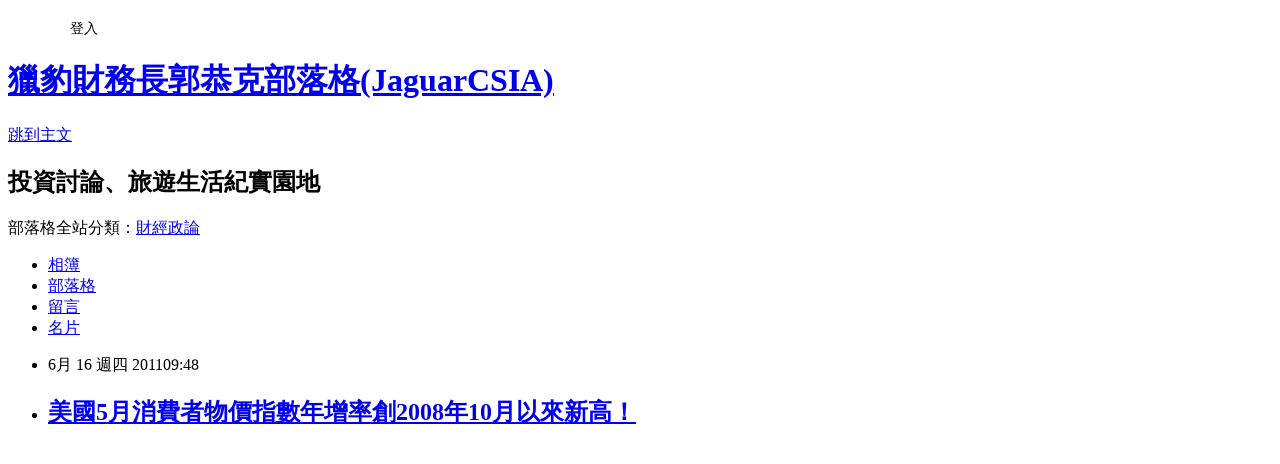

--- FILE ---
content_type: text/html; charset=utf-8
request_url: https://tigercsia3.pixnet.net/blog/posts/1029514669
body_size: 34209
content:
<!DOCTYPE html><html lang="zh-TW"><head><meta charSet="utf-8"/><meta name="viewport" content="width=device-width, initial-scale=1"/><link rel="stylesheet" href="https://static.1px.tw/blog-next/_next/static/chunks/b1e52b495cc0137c.css" data-precedence="next"/><link rel="stylesheet" href="/fix.css?v=202601181039" type="text/css" data-precedence="medium"/><link rel="stylesheet" href="https://s3.1px.tw/blog/theme/choc/iframe-popup.css?v=202601181039" type="text/css" data-precedence="medium"/><link rel="stylesheet" href="https://s3.1px.tw/blog/theme/choc/plugins.min.css?v=202601181039" type="text/css" data-precedence="medium"/><link rel="stylesheet" href="https://s3.1px.tw/blog/theme/choc/openid-comment.css?v=202601181039" type="text/css" data-precedence="medium"/><link rel="stylesheet" href="https://s3.1px.tw/blog/theme/choc/style.min.css?v=202601181039" type="text/css" data-precedence="medium"/><link rel="stylesheet" href="https://s3.1px.tw/blog/theme/choc/main.min.css?v=202601181039" type="text/css" data-precedence="medium"/><link rel="stylesheet" href="https://pimg.1px.tw/tigercsia3/assets/tigercsia3.css?v=202601181039" type="text/css" data-precedence="medium"/><link rel="stylesheet" href="https://s3.1px.tw/blog/theme/choc/author-info.css?v=202601181039" type="text/css" data-precedence="medium"/><link rel="stylesheet" href="https://s3.1px.tw/blog/theme/choc/idlePop.min.css?v=202601181039" type="text/css" data-precedence="medium"/><link rel="preload" as="script" fetchPriority="low" href="https://static.1px.tw/blog-next/_next/static/chunks/94688e2baa9fea03.js"/><script src="https://static.1px.tw/blog-next/_next/static/chunks/41eaa5427c45ebcc.js" async=""></script><script src="https://static.1px.tw/blog-next/_next/static/chunks/e2c6231760bc85bd.js" async=""></script><script src="https://static.1px.tw/blog-next/_next/static/chunks/94bde6376cf279be.js" async=""></script><script src="https://static.1px.tw/blog-next/_next/static/chunks/426b9d9d938a9eb4.js" async=""></script><script src="https://static.1px.tw/blog-next/_next/static/chunks/turbopack-5021d21b4b170dda.js" async=""></script><script src="https://static.1px.tw/blog-next/_next/static/chunks/ff1a16fafef87110.js" async=""></script><script src="https://static.1px.tw/blog-next/_next/static/chunks/e308b2b9ce476a3e.js" async=""></script><script src="https://static.1px.tw/blog-next/_next/static/chunks/2bf79572a40338b7.js" async=""></script><script src="https://static.1px.tw/blog-next/_next/static/chunks/d3c6eed28c1dd8e2.js" async=""></script><script src="https://static.1px.tw/blog-next/_next/static/chunks/d4d39cfc2a072218.js" async=""></script><script src="https://static.1px.tw/blog-next/_next/static/chunks/6a5d72c05b9cd4ba.js" async=""></script><script src="https://static.1px.tw/blog-next/_next/static/chunks/8af6103cf1375f47.js" async=""></script><script src="https://static.1px.tw/blog-next/_next/static/chunks/60d08651d643cedc.js" async=""></script><script src="https://static.1px.tw/blog-next/_next/static/chunks/0ae21416dac1fa83.js" async=""></script><script src="https://static.1px.tw/blog-next/_next/static/chunks/6d1100e43ad18157.js" async=""></script><script src="https://static.1px.tw/blog-next/_next/static/chunks/87eeaf7a3b9005e8.js" async=""></script><script src="https://static.1px.tw/blog-next/_next/static/chunks/ed01c75076819ebd.js" async=""></script><script src="https://static.1px.tw/blog-next/_next/static/chunks/a4df8fc19a9a82e6.js" async=""></script><link rel="preload" href="https://pagead2.googlesyndication.com/pagead/js/adsbygoogle.js?client=ca-pub-8620813366648667" as="script" crossorigin=""/><title>美國5月消費者物價指數年增率創2008年10月以來新高！</title><meta name="author" content="獵豹財務長郭恭克部落格(JaguarCSIA)"/><meta name="google-adsense-platform-account" content="pub-2647689032095179"/><meta name="google-adsense-account" content="pub-8620813366648667"/><meta name="fb:app_id" content="101730233200171"/><link rel="canonical" href="https://tigercsia3.pixnet.net/blog/posts/1029514669"/><meta property="og:title" content="美國5月消費者物價指數年增率創2008年10月以來新高！"/><meta property="og:url" content="https://tigercsia3.pixnet.net/blog/posts/1029514669"/><meta property="og:image" content="https://pimg.1px.tw/tigercsia3/1385931012-2748165506.jpg"/><meta property="og:type" content="article"/><meta name="twitter:card" content="summary_large_image"/><meta name="twitter:title" content="美國5月消費者物價指數年增率創2008年10月以來新高！"/><meta name="twitter:image" content="https://pimg.1px.tw/tigercsia3/1385931012-2748165506.jpg"/><link rel="icon" href="/favicon.ico?favicon.a62c60e0.ico" sizes="32x32" type="image/x-icon"/><script src="https://static.1px.tw/blog-next/_next/static/chunks/a6dad97d9634a72d.js" noModule=""></script></head><body><!--$--><!--/$--><!--$?--><template id="B:0"></template><!--/$--><script>requestAnimationFrame(function(){$RT=performance.now()});</script><script src="https://static.1px.tw/blog-next/_next/static/chunks/94688e2baa9fea03.js" id="_R_" async=""></script><div hidden id="S:0"><script id="pixnet-vars">
        window.PIXNET = {
          post_id: "1029514669",
          name: "tigercsia3",
          user_id: 0,
          blog_id: "421923",
          display_ads: true,
          ad_options: {"chictrip":false}
        };
      </script><script type="text/javascript" src="https://code.jquery.com/jquery-latest.min.js"></script><script id="json-ld-article-script" type="application/ld+json">{"@context":"https:\u002F\u002Fschema.org","@type":"BlogPosting","isAccessibleForFree":true,"mainEntityOfPage":{"@type":"WebPage","@id":"https:\u002F\u002Ftigercsia3.pixnet.net\u002Fblog\u002Fposts\u002F1029514669"},"headline":"美國5月消費者物價指數年增率創2008年10月以來新高！","description":"\u003Cimg alt=\"\" src=\"http:\u002F\u002Fpic.pimg.tw\u002Ftigercsia3\u002F1385931012-2748165506.jpg?v=1385931021\"\u002F\u003E\u003Cbr \u002F\u003E\u003C!-- Origin Article URL: http:\u002F\u002Fwww.wretch.cc\u002Fblog\u002FJaguarCSIA\u002F16223841 --\u003E\u003Cbr\u003E","articleBody":"\u003C!-- Origin Article URL: http:\u002F\u002Fwww.wretch.cc\u002Fblog\u002FJaguarCSIA\u002F16223841 --\u003E\n\u003Cimg alt=\"\" src=\"https:\u002F\u002Fpimg.1px.tw\u002Ftigercsia3\u002F1385931012-2748165506.jpg\"\u002F\u003E\u003Cbr\u002F\u003E\n\u003Cbr\u002F\u003E\n\u003Cbr\u002F\u003E\n\u003Cbr\u002F\u003E\n\u003Cbr\u002F\u003E\n\u003Cbr\u002F\u003E\n\u003Cbr\u002F\u003E\n\u003Cbr\u002F\u003E\n\u003Cbr\u002F\u003E\n\u003Cbr\u002F\u003E\n\u003Cbr\u002F\u003E\n\u003Cbr\u002F\u003E\n\u003Cbr\u002F\u003E\n\u003Cbr\u002F\u003E\n\u003Cbr\u002F\u003E\n\u003Cimg alt=\"\" src=\"http:\u002F\u002Ffarm4.static.flickr.com\u002F3480\u002F5837578579_f245663025_z.jpg\"\u002F\u003E\u003Cbr\u002F\u003E\n\u003Cimg alt=\"\" src=\"http:\u002F\u002Ffarm3.static.flickr.com\u002F2628\u002F5837578615_e66c7fb898_z.jpg\"\u002F\u003E\u003Cbr\u002F\u003E\n\u003Cbr\u002F\u003E\n\u003Cimg alt=\"\" src=\"http:\u002F\u002Ffarm4.static.flickr.com\u002F3383\u002F5837578643_48590d60f6_z.jpg\"\u002F\u003E\u003Cbr\u002F\u003E\n\u003Cbr\u002F\u003E\n\u003Cimg alt=\"\" src=\"http:\u002F\u002Ffarm3.static.flickr.com\u002F2631\u002F5837578667_887378e09b_z.jpg\"\u002F\u003E\u003Cbr\u002F\u003E\n\u003Cbr\u002F\u003E\n\u003Cimg alt=\"\" src=\"http:\u002F\u002Ffarm6.static.flickr.com\u002F5301\u002F5838130330_d8dda37f2a_z.jpg\"\u002F\u003E\u003Cbr\u002F\u003E\n\u003Cbr\u002F\u003E\n\u003Cimg alt=\"\" src=\"http:\u002F\u002Ffarm6.static.flickr.com\u002F5276\u002F5838130364_50bcc99611_z.jpg\"\u002F\u003E\u003Cbr\u002F\u003E\n\u003Cfont color=\"#ff0000\" size=\"3\"\u003E資料來源：XQ全球贏家\u003C\u002Ffont\u003E\n\u003Cp\u003E\u003Cbr\u002F\u003E\n\u003Cbr\u002F\u003E\n\u003Cfont size=\"3\"\u003E\u003Cfont color=\"#ff0000\"\u003E重點及短評：\u003Cbr\u002F\u003E\n\u003Cbr\u002F\u003E\n\u003C\u002Ffont\u003E「美國勞工統計局6月15日公佈，經季節性因素調整後，\u003Cfont color=\"#ff0000\"\u003E5月消費者物價指數(CPI)較前月上漲0.2%，其中食品價格月增0.4%，能源價格則月減1.0%；排除食品及能源價格後的核心CPI較前月上漲0.3%，則是創2008年7月以來最大增幅，主要受服裝、新車與娛樂等項目上漲的影響。與去年同期相比，未經季節調整的5月CPI上漲3.6%，則是2008年10月以來最大漲幅，其中食品價格指數年增3.5%，能源價格指數年增21.5%，核心CPI年增1.5%。\u003C\u002Ffont\u003E根據路透社的調查，經濟學家平均預估5月CPI將月增0.1%與年增3.4%，核心CPI則預估將月增0.2%。\u003C\u002Ffont\u003E\u003C\u002Fp\u003E\n\u003Cp\u003E\u003Cfont size=\"3\"\u003E勞工統計局表示，5月份家庭食品價格月增0.5%，其中以肉禽魚蛋類的漲幅達1.5%為最多，穀物類的漲幅也達到1.0%；而能源價格大幅滑落並結束連續10個月的上漲，則主要因為汽油價格指數自去年6月以來首度下滑(-2.0%)的影響。\u003C\u002Ffont\u003E\u003C\u002Fp\u003E\n\u003Cp\u003E\u003Cfont size=\"3\"\u003E美國農業部(USDA)5月25日發布的食品CPI分析預測報告維持與前月相同的預估，稱受到肉類價格上漲的帶動，2011年食品消費者價格指數預計將上漲3%-4%，為2008年以來的最大漲幅。」\u003Cfont color=\"#ff0000\"\u003E(引自XQ全球贏家)\u003C\u002Ffont\u003E\u003C\u002Ffont\u003E\u003Cbr\u002F\u003E\n\u003Cbr\u002F\u003E\n\u003Cbr\u002F\u003E\n\u003Cfont color=\"#ff0000\" size=\"3\"\u003E5月份美國消費者物價指數年增率攀高至3.6%，為2008年10月以來新高，單月上漲幅度則創2008年7月以來新高，扣除能源及食品類的核心消費者物價指數年增率則達1.5%，為2010年1月以來新高。由此可見，上游物價上漲壓力已持續向下游傳導，美國通膨壓力明顯增溫。\u003Cbr\u002F\u003E\n\u003Cbr\u002F\u003E\n在通膨數據升高，但經濟指標卻出現降溫情況，停滯性通膨危機正升高之中。\u003Cbr\u002F\u003E\n\u003Cbr\u002F\u003E\n\u003C\u002Ffont\u003E\u003Cfont color=\"#ff0000\"\u003E\u003Cbr\u002F\u003E\n\u003Cbr\u002F\u003E\n\u003Cbr\u002F\u003E\n\u003Cbr\u002F\u003E\n~~~~~~~~~~~~~~~~~~~~~~~~~~~~~~~~~~~~~~~~~~~~~~~~~~~~~~~~~~~~~~~~~~~~~~~~~~~~~~~~~~~~~~~~~~~~~~~~~~~~~~~~~~~~~~~~~~~~~~~~~~~~~~~~\u003Cbr\u002F\u003E\n\u003Cbr\u002F\u003E\n\u003Cfont size=\"3\"\u003E&rarr;如你\u002F妳看完這篇文章後，覺得是篇好文的話，麻煩你\u002F妳在右下方按一下「推」哦！\u003Cbr\u002F\u003E\n　你\u002F妳的一個小動作，都是鼓勵版主創作的動力哦！\u003Cbr\u002F\u003E\n\u003Cbr\u002F\u003E\n\u003C\u002Ffont\u003E\u003Cfont size=\"3\"\u003E\u003Chr\u002F\u003E\n\u003C\u002Ffont\u003E\u003Cfont color=\"#808080\" size=\"2\"\u003E★點選以下圖片即可訂購去～\u003C\u002Ffont\u003E\u003C\u002Ffont\u003E\u003C\u002Fp\u003E\n\u003Cp\u003E&nbsp;\u003C\u002Fp\u003E\n\u003Cp\u003E&nbsp;\u003C\u002Fp\u003E\n\u003Cfont color=\"#663300\" size=\"2\"\u003E&nbsp;\u003C\u002Ffont\u003E\u003Cfont color=\"#663300\" size=\"2\"\u003E&nbsp;&nbsp;&nbsp;&nbsp;&nbsp;&nbsp;&nbsp;&nbsp;\u003C\u002Ffont\u003E\u003Cfont color=\"#663300\" size=\"2\"\u003E&nbsp;\u003Cbr\u002F\u003E\n\u003C\u002Ffont\u003E\u003Cbr\u002F\u003E\n\u003Ctable border=\"0\" cellspacing=\"1\" cellpadding=\"1\" width=\"200\"\u003E\n    \u003Ctbody\u003E\n        \u003Ctr\u003E\n            \u003Ctd\u003E\u003Ca href=\"http:\u002F\u002Fwww.enrich168.com\u002Findex.php?route=product\u002Fbook&path=47_122&parent_id=122&product_id=478\"\u003E\u003C\u002Fa\u003E\u003Ca href=\"http:\u002F\u002Fwww.enrich168.com\u002Findex.php?route=product\u002Fcourse_list&path=0_48&parent_id=48\"\u003E\u003C\u002Fa\u003E\u003Ca href=\"http:\u002F\u002Fwww.enrich168.com\u002Findex.php?route=product\u002Fbook&path=47_122&parent_id=122&product_id=478\"\u003E\u003C\u002Fa\u003E\u003Ca href=\"http:\u002F\u002Fwww.enrich168.com\u002Findex.php?route=product\u002Fbook&path=47_122&parent_id=122&product_id=514\"\u003E\u003Cimg border=\"0\" alt=\"&#x009245;&#x008c50;&#x0070c8;&#x008c79;&#x008ca1;&#x007d93;&#x007db2;\" src=\"http:\u002F\u002Fwww.enrich168.com\u002Fimage\u002FGB100-06_213x61_new.gif\" width=\"213\" height=\"61\"\u002F\u003E\u003C\u002Fa\u003E&nbsp;\u003C\u002Ftd\u003E\n            \u003Ctd\u003E\u003Ca href=\"http:\u002F\u002Fwww.enrich168.com\u002Findex.php?route=product\u002Fmagazine&product_id=465&path=49&parent_id=49\"\u003E\u003C\u002Fa\u003E\u003Ca href=\"http:\u002F\u002Fwww.enrich168.com\u002Findex.php?route=product\u002Fcourse_list&path=0_48&parent_id=48\"\u003E\u003C\u002Fa\u003E\u003Ca href=\"http:\u002F\u002Fwww.enrich168.com\u002Findex.php?route=product\u002Fcourse&path=0_48&parent_id=48&product_id=498\"\u003E\u003Cimg border=\"0\" alt=\"&#x009245;&#x008c50;&#x0070c8;&#x008c79;&#x008ca1;&#x007d93;&#x007db2;\" src=\"http:\u002F\u002Fwww.enrich168.com\u002Fimage\u002FBanner_1008_213x61.gif\" width=\"213\" height=\"61\"\u002F\u003E\u003C\u002Fa\u003E\u003Ca href=\"http:\u002F\u002Fwww.enrich168.com\u002Findex.php?route=product\u002Fcourse_list&path=0_48&parent_id=48\"\u003E\u003C\u002Fa\u003E\u003C\u002Ftd\u003E\n            \u003Ctd\u003E\u003Ca href=\"http:\u002F\u002Fwww.enrich168.com\u002Findex.php?route=product\u002Fbook&path=47_51&parent_id=51&product_id=180\" target=\"_blank\"\u003E\u003C\u002Fa\u003E\u003Ca href=\"http:\u002F\u002Fwww.enrich168.com\u002Findex.php?route=product\u002Fcourse&path=0_48&parent_id=48&product_id=433\"\u003E\u003C\u002Fa\u003E\u003Ca href=\"http:\u002F\u002Fwww.enrich168.com\u002Findex.php?route=product\u002Fmagazine&path=49_61&parent_id=61&product_id=446\"\u003E\u003C\u002Fa\u003E\u003Ca href=\"http:\u002F\u002Fwww.enrich168.com\u002Findex.php?route=product\u002Fcourse&path=0_48&parent_id=48&product_id=463\"\u003E\u003C\u002Fa\u003E\u003Ca href=\"http:\u002F\u002Fwww.enrich168.com\u002Findex.php?route=product\u002Fcourse_list&path=0_48&parent_id=48\"\u003E\u003C\u002Fa\u003E\u003Ca href=\"http:\u002F\u002Fwww.enrich168.com\u002Findex.php?route=product\u002Fcourse&path=0_48&parent_id=48&product_id=473\"\u003E\u003C\u002Fa\u003E\u003Ca href=\"http:\u002F\u002Fwww.enrich168.com\u002Findex.php?route=product\u002Fcourse&path=0_48&parent_id=48&product_id=473\"\u003E\u003C\u002Fa\u003E\u003Ca href=\"http:\u002F\u002Fwww.enrich168.com\u002Findex.php?route=product\u002Fcourse_list&path=0_48&parent_id=48\"\u003E\u003Cimg border=\"0\" alt=\"&#x009245;&#x008c50;&#x0070c8;&#x008c79;&#x008ca1;&#x007d93;&#x007db2;\" src=\"http:\u002F\u002Fwww.enrich168.com\u002Fimage\u002FBanner0925_213x61_new.gif\" width=\"213\" height=\"61\"\u002F\u003E\u003C\u002Fa\u003E\u003Ca href=\"http:\u002F\u002Fwww.enrich168.com\u002Findex.php?route=product\u002Fcourse&path=0_48&parent_id=48&product_id=450\"\u003E\u003C\u002Fa\u003E\u003C\u002Ftd\u003E\n        \u003C\u002Ftr\u003E\n        \u003Ctr\u003E\n            \u003Ctd\u003E&nbsp;\u003Ca href=\"http:\u002F\u002Fwww.enrich168.com\u002Findex.php?route=product\u002Fsystem_list&path=46_58&parent_id=58\"\u003E\u003Cimg border=\"0\" alt=\"&#x009245;&#x008c50;&#x0070c8;&#x008c79;&#x008ca1;&#x007d93;&#x007db2;\" src=\"http:\u002F\u002Fwww.enrich168.com\u002Fimage\u002FBanner_XQ.gif\" width=\"213\" height=\"61\"\u002F\u003E\u003C\u002Fa\u003E\u003Ca href=\"http:\u002F\u002Fwww.enrich168.com\u002Findex.php?route=product\u002Fbook&path=47_52&parent_id=52&product_id=452\"\u003E\u003C\u002Fa\u003E\u003Ca href=\"http:\u002F\u002Fwww.enrich168.com\u002Findex.php?route=product\u002Fsystem_list&path=46_58&parent_id=58\"\u003E\u003C\u002Fa\u003E\u003Ca href=\"http:\u002F\u002Fwww.enrich168.com\u002Findex.php?route=product\u002Fmagazine&path=49_61&parent_id=61&product_id=446\"\u003E\u003C\u002Fa\u003E\u003Ca href=\"http:\u002F\u002Fwww.enrich168.com\u002Findex.php?route=product\u002Fmagazine_list&path=49_61_105&parent_id=61\"\u003E\u003C\u002Fa\u003E\u003C\u002Ftd\u003E\n            \u003Ctd\u003E&nbsp;\u003Ca href=\"http:\u002F\u002Fwww.enrich168.com\u002Findex.php?route=product\u002Fcourse&path=0_48&parent_id=48&product_id=497\"\u003E\u003Cimg border=\"0\" alt=\"&#x009245;&#x008c50;&#x0070c8;&#x008c79;&#x008ca1;&#x007d93;&#x007db2;\" src=\"http:\u002F\u002Fwww.enrich168.com\u002Fimage\u002FBanner_F0716_213x61.gif\" width=\"213\" height=\"61\"\u002F\u003E\u003C\u002Fa\u003E\u003Ca href=\"http:\u002F\u002Fwww.enrich168.com\u002Findex.php?route=product\u002Fcourse_list&path=0_48&parent_id=48\"\u003E\u003C\u002Fa\u003E\u003Ca href=\"http:\u002F\u002Fwww.enrich168.com\u002Findex.php?route=product\u002Fcourse&path=0_48&parent_id=48&product_id=431\"\u003E\u003C\u002Fa\u003E\u003C\u002Ftd\u003E\n            \u003Ctd\u003E\u003Ca href=\"http:\u002F\u002Fwww.enrich168.com\u002Findex.php?route=product\u002Fmagazine_list&path=49_108_120&parent_id=108\"\u003E\u003Cimg border=\"0\" alt=\"&#x009245;&#x008c50;&#x0070c8;&#x008c79;&#x008ca1;&#x007d93;&#x007db2;\" src=\"http:\u002F\u002Fwww.enrich168.com\u002Fimage\u002FJun_OWN_213x61.jpg\" width=\"213\" height=\"61\"\u002F\u003E\u003C\u002Fa\u003E\u003Ca href=\"http:\u002F\u002Fwww.enrich168.com\u002Findex.php?route=product\u002Fcourse_list&path=0_48&parent_id=48\"\u003E\u003C\u002Fa\u003E\u003Ca href=\"http:\u002F\u002Fwww.enrich168.com\u002Findex.php?route=product\u002Fcourse&path=0_48&parent_id=48&product_id=448\"\u003E\u003C\u002Fa\u003E\u003C\u002Ftd\u003E\n        \u003C\u002Ftr\u003E\n    \u003C\u002Ftbody\u003E\n\u003C\u002Ftable\u003E\n\u003Cbr\u002F\u003E","image":["https:\u002F\u002Fpimg.1px.tw\u002Ftigercsia3\u002F1385931012-2748165506.jpg"],"author":{"@type":"Person","name":"獵豹財務長郭恭克部落格(JaguarCSIA)","url":"https:\u002F\u002Fwww.pixnet.net\u002Fpcard\u002Ftigercsia3"},"publisher":{"@type":"Organization","name":"獵豹財務長郭恭克部落格(JaguarCSIA)","logo":{"@type":"ImageObject","url":"https:\u002F\u002Fs3.1px.tw\u002Fblog\u002Fcommon\u002Favatar\u002Fblog_cover_dark.jpg"}},"datePublished":"2011-06-16T01:48:00.000Z","dateModified":"","keywords":[],"articleSection":"美國經濟"}</script><template id="P:1"></template><template id="P:2"></template><template id="P:3"></template><section aria-label="Notifications alt+T" tabindex="-1" aria-live="polite" aria-relevant="additions text" aria-atomic="false"></section></div><script>(self.__next_f=self.__next_f||[]).push([0])</script><script>self.__next_f.push([1,"1:\"$Sreact.fragment\"\n3:I[39756,[\"https://static.1px.tw/blog-next/_next/static/chunks/ff1a16fafef87110.js\",\"https://static.1px.tw/blog-next/_next/static/chunks/e308b2b9ce476a3e.js\"],\"default\"]\n4:I[53536,[\"https://static.1px.tw/blog-next/_next/static/chunks/ff1a16fafef87110.js\",\"https://static.1px.tw/blog-next/_next/static/chunks/e308b2b9ce476a3e.js\"],\"default\"]\n6:I[97367,[\"https://static.1px.tw/blog-next/_next/static/chunks/ff1a16fafef87110.js\",\"https://static.1px.tw/blog-next/_next/static/chunks/e308b2b9ce476a3e.js\"],\"OutletBoundary\"]\n8:I[97367,[\"https://static.1px.tw/blog-next/_next/static/chunks/ff1a16fafef87110.js\",\"https://static.1px.tw/blog-next/_next/static/chunks/e308b2b9ce476a3e.js\"],\"ViewportBoundary\"]\na:I[97367,[\"https://static.1px.tw/blog-next/_next/static/chunks/ff1a16fafef87110.js\",\"https://static.1px.tw/blog-next/_next/static/chunks/e308b2b9ce476a3e.js\"],\"MetadataBoundary\"]\nc:I[63491,[\"https://static.1px.tw/blog-next/_next/static/chunks/2bf79572a40338b7.js\",\"https://static.1px.tw/blog-next/_next/static/chunks/d3c6eed28c1dd8e2.js\"],\"default\"]\n:HL[\"https://static.1px.tw/blog-next/_next/static/chunks/b1e52b495cc0137c.css\",\"style\"]\n"])</script><script>self.__next_f.push([1,"0:{\"P\":null,\"b\":\"jLMCWaFgMfR_swzrVDvgI\",\"c\":[\"\",\"blog\",\"posts\",\"1029514669\"],\"q\":\"\",\"i\":false,\"f\":[[[\"\",{\"children\":[\"blog\",{\"children\":[\"posts\",{\"children\":[[\"id\",\"1029514669\",\"d\"],{\"children\":[\"__PAGE__\",{}]}]}]}]},\"$undefined\",\"$undefined\",true],[[\"$\",\"$1\",\"c\",{\"children\":[[[\"$\",\"script\",\"script-0\",{\"src\":\"https://static.1px.tw/blog-next/_next/static/chunks/d4d39cfc2a072218.js\",\"async\":true,\"nonce\":\"$undefined\"}],[\"$\",\"script\",\"script-1\",{\"src\":\"https://static.1px.tw/blog-next/_next/static/chunks/6a5d72c05b9cd4ba.js\",\"async\":true,\"nonce\":\"$undefined\"}],[\"$\",\"script\",\"script-2\",{\"src\":\"https://static.1px.tw/blog-next/_next/static/chunks/8af6103cf1375f47.js\",\"async\":true,\"nonce\":\"$undefined\"}]],\"$L2\"]}],{\"children\":[[\"$\",\"$1\",\"c\",{\"children\":[null,[\"$\",\"$L3\",null,{\"parallelRouterKey\":\"children\",\"error\":\"$undefined\",\"errorStyles\":\"$undefined\",\"errorScripts\":\"$undefined\",\"template\":[\"$\",\"$L4\",null,{}],\"templateStyles\":\"$undefined\",\"templateScripts\":\"$undefined\",\"notFound\":\"$undefined\",\"forbidden\":\"$undefined\",\"unauthorized\":\"$undefined\"}]]}],{\"children\":[[\"$\",\"$1\",\"c\",{\"children\":[null,[\"$\",\"$L3\",null,{\"parallelRouterKey\":\"children\",\"error\":\"$undefined\",\"errorStyles\":\"$undefined\",\"errorScripts\":\"$undefined\",\"template\":[\"$\",\"$L4\",null,{}],\"templateStyles\":\"$undefined\",\"templateScripts\":\"$undefined\",\"notFound\":\"$undefined\",\"forbidden\":\"$undefined\",\"unauthorized\":\"$undefined\"}]]}],{\"children\":[[\"$\",\"$1\",\"c\",{\"children\":[null,[\"$\",\"$L3\",null,{\"parallelRouterKey\":\"children\",\"error\":\"$undefined\",\"errorStyles\":\"$undefined\",\"errorScripts\":\"$undefined\",\"template\":[\"$\",\"$L4\",null,{}],\"templateStyles\":\"$undefined\",\"templateScripts\":\"$undefined\",\"notFound\":\"$undefined\",\"forbidden\":\"$undefined\",\"unauthorized\":\"$undefined\"}]]}],{\"children\":[[\"$\",\"$1\",\"c\",{\"children\":[\"$L5\",[[\"$\",\"link\",\"0\",{\"rel\":\"stylesheet\",\"href\":\"https://static.1px.tw/blog-next/_next/static/chunks/b1e52b495cc0137c.css\",\"precedence\":\"next\",\"crossOrigin\":\"$undefined\",\"nonce\":\"$undefined\"}],[\"$\",\"script\",\"script-0\",{\"src\":\"https://static.1px.tw/blog-next/_next/static/chunks/0ae21416dac1fa83.js\",\"async\":true,\"nonce\":\"$undefined\"}],[\"$\",\"script\",\"script-1\",{\"src\":\"https://static.1px.tw/blog-next/_next/static/chunks/6d1100e43ad18157.js\",\"async\":true,\"nonce\":\"$undefined\"}],[\"$\",\"script\",\"script-2\",{\"src\":\"https://static.1px.tw/blog-next/_next/static/chunks/87eeaf7a3b9005e8.js\",\"async\":true,\"nonce\":\"$undefined\"}],[\"$\",\"script\",\"script-3\",{\"src\":\"https://static.1px.tw/blog-next/_next/static/chunks/ed01c75076819ebd.js\",\"async\":true,\"nonce\":\"$undefined\"}],[\"$\",\"script\",\"script-4\",{\"src\":\"https://static.1px.tw/blog-next/_next/static/chunks/a4df8fc19a9a82e6.js\",\"async\":true,\"nonce\":\"$undefined\"}]],[\"$\",\"$L6\",null,{\"children\":\"$@7\"}]]}],{},null,false,false]},null,false,false]},null,false,false]},null,false,false]},null,false,false],[\"$\",\"$1\",\"h\",{\"children\":[null,[\"$\",\"$L8\",null,{\"children\":\"$@9\"}],[\"$\",\"$La\",null,{\"children\":\"$@b\"}],null]}],false]],\"m\":\"$undefined\",\"G\":[\"$c\",[]],\"S\":false}\n"])</script><script>self.__next_f.push([1,"9:[[\"$\",\"meta\",\"0\",{\"charSet\":\"utf-8\"}],[\"$\",\"meta\",\"1\",{\"name\":\"viewport\",\"content\":\"width=device-width, initial-scale=1\"}]]\n"])</script><script>self.__next_f.push([1,"d:I[79520,[\"https://static.1px.tw/blog-next/_next/static/chunks/d4d39cfc2a072218.js\",\"https://static.1px.tw/blog-next/_next/static/chunks/6a5d72c05b9cd4ba.js\",\"https://static.1px.tw/blog-next/_next/static/chunks/8af6103cf1375f47.js\"],\"\"]\n10:I[2352,[\"https://static.1px.tw/blog-next/_next/static/chunks/d4d39cfc2a072218.js\",\"https://static.1px.tw/blog-next/_next/static/chunks/6a5d72c05b9cd4ba.js\",\"https://static.1px.tw/blog-next/_next/static/chunks/8af6103cf1375f47.js\"],\"AdultWarningModal\"]\n11:I[69182,[\"https://static.1px.tw/blog-next/_next/static/chunks/d4d39cfc2a072218.js\",\"https://static.1px.tw/blog-next/_next/static/chunks/6a5d72c05b9cd4ba.js\",\"https://static.1px.tw/blog-next/_next/static/chunks/8af6103cf1375f47.js\"],\"HydrationComplete\"]\n12:I[12985,[\"https://static.1px.tw/blog-next/_next/static/chunks/d4d39cfc2a072218.js\",\"https://static.1px.tw/blog-next/_next/static/chunks/6a5d72c05b9cd4ba.js\",\"https://static.1px.tw/blog-next/_next/static/chunks/8af6103cf1375f47.js\"],\"NuqsAdapter\"]\n13:I[82782,[\"https://static.1px.tw/blog-next/_next/static/chunks/d4d39cfc2a072218.js\",\"https://static.1px.tw/blog-next/_next/static/chunks/6a5d72c05b9cd4ba.js\",\"https://static.1px.tw/blog-next/_next/static/chunks/8af6103cf1375f47.js\"],\"RefineContext\"]\n14:I[29306,[\"https://static.1px.tw/blog-next/_next/static/chunks/d4d39cfc2a072218.js\",\"https://static.1px.tw/blog-next/_next/static/chunks/6a5d72c05b9cd4ba.js\",\"https://static.1px.tw/blog-next/_next/static/chunks/8af6103cf1375f47.js\",\"https://static.1px.tw/blog-next/_next/static/chunks/60d08651d643cedc.js\",\"https://static.1px.tw/blog-next/_next/static/chunks/d3c6eed28c1dd8e2.js\"],\"default\"]\n2:[\"$\",\"html\",null,{\"lang\":\"zh-TW\",\"children\":[[\"$\",\"$Ld\",null,{\"id\":\"google-tag-manager\",\"strategy\":\"afterInteractive\",\"children\":\"\\n(function(w,d,s,l,i){w[l]=w[l]||[];w[l].push({'gtm.start':\\nnew Date().getTime(),event:'gtm.js'});var f=d.getElementsByTagName(s)[0],\\nj=d.createElement(s),dl=l!='dataLayer'?'\u0026l='+l:'';j.async=true;j.src=\\n'https://www.googletagmanager.com/gtm.js?id='+i+dl;f.parentNode.insertBefore(j,f);\\n})(window,document,'script','dataLayer','GTM-TRLQMPKX');\\n  \"}],\"$Le\",\"$Lf\",[\"$\",\"body\",null,{\"children\":[[\"$\",\"$L10\",null,{\"display\":false}],[\"$\",\"$L11\",null,{}],[\"$\",\"$L12\",null,{\"children\":[\"$\",\"$L13\",null,{\"children\":[\"$\",\"$L3\",null,{\"parallelRouterKey\":\"children\",\"error\":\"$undefined\",\"errorStyles\":\"$undefined\",\"errorScripts\":\"$undefined\",\"template\":[\"$\",\"$L4\",null,{}],\"templateStyles\":\"$undefined\",\"templateScripts\":\"$undefined\",\"notFound\":[[\"$\",\"$L14\",null,{}],[]],\"forbidden\":\"$undefined\",\"unauthorized\":\"$undefined\"}]}]}]]}]]}]\n"])</script><script>self.__next_f.push([1,"e:null\nf:[\"$\",\"$Ld\",null,{\"async\":true,\"src\":\"https://pagead2.googlesyndication.com/pagead/js/adsbygoogle.js?client=ca-pub-8620813366648667\",\"crossOrigin\":\"anonymous\",\"strategy\":\"afterInteractive\"}]\n"])</script><script>self.__next_f.push([1,"16:I[27201,[\"https://static.1px.tw/blog-next/_next/static/chunks/ff1a16fafef87110.js\",\"https://static.1px.tw/blog-next/_next/static/chunks/e308b2b9ce476a3e.js\"],\"IconMark\"]\n5:[[\"$\",\"script\",null,{\"id\":\"pixnet-vars\",\"children\":\"\\n        window.PIXNET = {\\n          post_id: \\\"1029514669\\\",\\n          name: \\\"tigercsia3\\\",\\n          user_id: 0,\\n          blog_id: \\\"421923\\\",\\n          display_ads: true,\\n          ad_options: {\\\"chictrip\\\":false}\\n        };\\n      \"}],\"$L15\"]\nb:[[\"$\",\"title\",\"0\",{\"children\":\"美國5月消費者物價指數年增率創2008年10月以來新高！\"}],[\"$\",\"meta\",\"1\",{\"name\":\"author\",\"content\":\"獵豹財務長郭恭克部落格(JaguarCSIA)\"}],[\"$\",\"meta\",\"2\",{\"name\":\"google-adsense-platform-account\",\"content\":\"pub-2647689032095179\"}],[\"$\",\"meta\",\"3\",{\"name\":\"google-adsense-account\",\"content\":\"pub-8620813366648667\"}],[\"$\",\"meta\",\"4\",{\"name\":\"fb:app_id\",\"content\":\"101730233200171\"}],[\"$\",\"link\",\"5\",{\"rel\":\"canonical\",\"href\":\"https://tigercsia3.pixnet.net/blog/posts/1029514669\"}],[\"$\",\"meta\",\"6\",{\"property\":\"og:title\",\"content\":\"美國5月消費者物價指數年增率創2008年10月以來新高！\"}],[\"$\",\"meta\",\"7\",{\"property\":\"og:url\",\"content\":\"https://tigercsia3.pixnet.net/blog/posts/1029514669\"}],[\"$\",\"meta\",\"8\",{\"property\":\"og:image\",\"content\":\"https://pimg.1px.tw/tigercsia3/1385931012-2748165506.jpg\"}],[\"$\",\"meta\",\"9\",{\"property\":\"og:type\",\"content\":\"article\"}],[\"$\",\"meta\",\"10\",{\"name\":\"twitter:card\",\"content\":\"summary_large_image\"}],[\"$\",\"meta\",\"11\",{\"name\":\"twitter:title\",\"content\":\"美國5月消費者物價指數年增率創2008年10月以來新高！\"}],[\"$\",\"meta\",\"12\",{\"name\":\"twitter:image\",\"content\":\"https://pimg.1px.tw/tigercsia3/1385931012-2748165506.jpg\"}],[\"$\",\"link\",\"13\",{\"rel\":\"icon\",\"href\":\"/favicon.ico?favicon.a62c60e0.ico\",\"sizes\":\"32x32\",\"type\":\"image/x-icon\"}],[\"$\",\"$L16\",\"14\",{}]]\n7:null\n"])</script><script>self.__next_f.push([1,":HL[\"/fix.css?v=202601181039\",\"style\",{\"type\":\"text/css\"}]\n:HL[\"https://s3.1px.tw/blog/theme/choc/iframe-popup.css?v=202601181039\",\"style\",{\"type\":\"text/css\"}]\n:HL[\"https://s3.1px.tw/blog/theme/choc/plugins.min.css?v=202601181039\",\"style\",{\"type\":\"text/css\"}]\n:HL[\"https://s3.1px.tw/blog/theme/choc/openid-comment.css?v=202601181039\",\"style\",{\"type\":\"text/css\"}]\n:HL[\"https://s3.1px.tw/blog/theme/choc/style.min.css?v=202601181039\",\"style\",{\"type\":\"text/css\"}]\n:HL[\"https://s3.1px.tw/blog/theme/choc/main.min.css?v=202601181039\",\"style\",{\"type\":\"text/css\"}]\n:HL[\"https://pimg.1px.tw/tigercsia3/assets/tigercsia3.css?v=202601181039\",\"style\",{\"type\":\"text/css\"}]\n:HL[\"https://s3.1px.tw/blog/theme/choc/author-info.css?v=202601181039\",\"style\",{\"type\":\"text/css\"}]\n:HL[\"https://s3.1px.tw/blog/theme/choc/idlePop.min.css?v=202601181039\",\"style\",{\"type\":\"text/css\"}]\n17:T3116,"])</script><script>self.__next_f.push([1,"{\"@context\":\"https:\\u002F\\u002Fschema.org\",\"@type\":\"BlogPosting\",\"isAccessibleForFree\":true,\"mainEntityOfPage\":{\"@type\":\"WebPage\",\"@id\":\"https:\\u002F\\u002Ftigercsia3.pixnet.net\\u002Fblog\\u002Fposts\\u002F1029514669\"},\"headline\":\"美國5月消費者物價指數年增率創2008年10月以來新高！\",\"description\":\"\\u003Cimg alt=\\\"\\\" src=\\\"http:\\u002F\\u002Fpic.pimg.tw\\u002Ftigercsia3\\u002F1385931012-2748165506.jpg?v=1385931021\\\"\\u002F\\u003E\\u003Cbr \\u002F\\u003E\\u003C!-- Origin Article URL: http:\\u002F\\u002Fwww.wretch.cc\\u002Fblog\\u002FJaguarCSIA\\u002F16223841 --\\u003E\\u003Cbr\\u003E\",\"articleBody\":\"\\u003C!-- Origin Article URL: http:\\u002F\\u002Fwww.wretch.cc\\u002Fblog\\u002FJaguarCSIA\\u002F16223841 --\\u003E\\n\\u003Cimg alt=\\\"\\\" src=\\\"https:\\u002F\\u002Fpimg.1px.tw\\u002Ftigercsia3\\u002F1385931012-2748165506.jpg\\\"\\u002F\\u003E\\u003Cbr\\u002F\\u003E\\n\\u003Cbr\\u002F\\u003E\\n\\u003Cbr\\u002F\\u003E\\n\\u003Cbr\\u002F\\u003E\\n\\u003Cbr\\u002F\\u003E\\n\\u003Cbr\\u002F\\u003E\\n\\u003Cbr\\u002F\\u003E\\n\\u003Cbr\\u002F\\u003E\\n\\u003Cbr\\u002F\\u003E\\n\\u003Cbr\\u002F\\u003E\\n\\u003Cbr\\u002F\\u003E\\n\\u003Cbr\\u002F\\u003E\\n\\u003Cbr\\u002F\\u003E\\n\\u003Cbr\\u002F\\u003E\\n\\u003Cbr\\u002F\\u003E\\n\\u003Cimg alt=\\\"\\\" src=\\\"http:\\u002F\\u002Ffarm4.static.flickr.com\\u002F3480\\u002F5837578579_f245663025_z.jpg\\\"\\u002F\\u003E\\u003Cbr\\u002F\\u003E\\n\\u003Cimg alt=\\\"\\\" src=\\\"http:\\u002F\\u002Ffarm3.static.flickr.com\\u002F2628\\u002F5837578615_e66c7fb898_z.jpg\\\"\\u002F\\u003E\\u003Cbr\\u002F\\u003E\\n\\u003Cbr\\u002F\\u003E\\n\\u003Cimg alt=\\\"\\\" src=\\\"http:\\u002F\\u002Ffarm4.static.flickr.com\\u002F3383\\u002F5837578643_48590d60f6_z.jpg\\\"\\u002F\\u003E\\u003Cbr\\u002F\\u003E\\n\\u003Cbr\\u002F\\u003E\\n\\u003Cimg alt=\\\"\\\" src=\\\"http:\\u002F\\u002Ffarm3.static.flickr.com\\u002F2631\\u002F5837578667_887378e09b_z.jpg\\\"\\u002F\\u003E\\u003Cbr\\u002F\\u003E\\n\\u003Cbr\\u002F\\u003E\\n\\u003Cimg alt=\\\"\\\" src=\\\"http:\\u002F\\u002Ffarm6.static.flickr.com\\u002F5301\\u002F5838130330_d8dda37f2a_z.jpg\\\"\\u002F\\u003E\\u003Cbr\\u002F\\u003E\\n\\u003Cbr\\u002F\\u003E\\n\\u003Cimg alt=\\\"\\\" src=\\\"http:\\u002F\\u002Ffarm6.static.flickr.com\\u002F5276\\u002F5838130364_50bcc99611_z.jpg\\\"\\u002F\\u003E\\u003Cbr\\u002F\\u003E\\n\\u003Cfont color=\\\"#ff0000\\\" size=\\\"3\\\"\\u003E資料來源：XQ全球贏家\\u003C\\u002Ffont\\u003E\\n\\u003Cp\\u003E\\u003Cbr\\u002F\\u003E\\n\\u003Cbr\\u002F\\u003E\\n\\u003Cfont size=\\\"3\\\"\\u003E\\u003Cfont color=\\\"#ff0000\\\"\\u003E重點及短評：\\u003Cbr\\u002F\\u003E\\n\\u003Cbr\\u002F\\u003E\\n\\u003C\\u002Ffont\\u003E「美國勞工統計局6月15日公佈，經季節性因素調整後，\\u003Cfont color=\\\"#ff0000\\\"\\u003E5月消費者物價指數(CPI)較前月上漲0.2%，其中食品價格月增0.4%，能源價格則月減1.0%；排除食品及能源價格後的核心CPI較前月上漲0.3%，則是創2008年7月以來最大增幅，主要受服裝、新車與娛樂等項目上漲的影響。與去年同期相比，未經季節調整的5月CPI上漲3.6%，則是2008年10月以來最大漲幅，其中食品價格指數年增3.5%，能源價格指數年增21.5%，核心CPI年增1.5%。\\u003C\\u002Ffont\\u003E根據路透社的調查，經濟學家平均預估5月CPI將月增0.1%與年增3.4%，核心CPI則預估將月增0.2%。\\u003C\\u002Ffont\\u003E\\u003C\\u002Fp\\u003E\\n\\u003Cp\\u003E\\u003Cfont size=\\\"3\\\"\\u003E勞工統計局表示，5月份家庭食品價格月增0.5%，其中以肉禽魚蛋類的漲幅達1.5%為最多，穀物類的漲幅也達到1.0%；而能源價格大幅滑落並結束連續10個月的上漲，則主要因為汽油價格指數自去年6月以來首度下滑(-2.0%)的影響。\\u003C\\u002Ffont\\u003E\\u003C\\u002Fp\\u003E\\n\\u003Cp\\u003E\\u003Cfont size=\\\"3\\\"\\u003E美國農業部(USDA)5月25日發布的食品CPI分析預測報告維持與前月相同的預估，稱受到肉類價格上漲的帶動，2011年食品消費者價格指數預計將上漲3%-4%，為2008年以來的最大漲幅。」\\u003Cfont color=\\\"#ff0000\\\"\\u003E(引自XQ全球贏家)\\u003C\\u002Ffont\\u003E\\u003C\\u002Ffont\\u003E\\u003Cbr\\u002F\\u003E\\n\\u003Cbr\\u002F\\u003E\\n\\u003Cbr\\u002F\\u003E\\n\\u003Cfont color=\\\"#ff0000\\\" size=\\\"3\\\"\\u003E5月份美國消費者物價指數年增率攀高至3.6%，為2008年10月以來新高，單月上漲幅度則創2008年7月以來新高，扣除能源及食品類的核心消費者物價指數年增率則達1.5%，為2010年1月以來新高。由此可見，上游物價上漲壓力已持續向下游傳導，美國通膨壓力明顯增溫。\\u003Cbr\\u002F\\u003E\\n\\u003Cbr\\u002F\\u003E\\n在通膨數據升高，但經濟指標卻出現降溫情況，停滯性通膨危機正升高之中。\\u003Cbr\\u002F\\u003E\\n\\u003Cbr\\u002F\\u003E\\n\\u003C\\u002Ffont\\u003E\\u003Cfont color=\\\"#ff0000\\\"\\u003E\\u003Cbr\\u002F\\u003E\\n\\u003Cbr\\u002F\\u003E\\n\\u003Cbr\\u002F\\u003E\\n\\u003Cbr\\u002F\\u003E\\n~~~~~~~~~~~~~~~~~~~~~~~~~~~~~~~~~~~~~~~~~~~~~~~~~~~~~~~~~~~~~~~~~~~~~~~~~~~~~~~~~~~~~~~~~~~~~~~~~~~~~~~~~~~~~~~~~~~~~~~~~~~~~~~~\\u003Cbr\\u002F\\u003E\\n\\u003Cbr\\u002F\\u003E\\n\\u003Cfont size=\\\"3\\\"\\u003E\u0026rarr;如你\\u002F妳看完這篇文章後，覺得是篇好文的話，麻煩你\\u002F妳在右下方按一下「推」哦！\\u003Cbr\\u002F\\u003E\\n　你\\u002F妳的一個小動作，都是鼓勵版主創作的動力哦！\\u003Cbr\\u002F\\u003E\\n\\u003Cbr\\u002F\\u003E\\n\\u003C\\u002Ffont\\u003E\\u003Cfont size=\\\"3\\\"\\u003E\\u003Chr\\u002F\\u003E\\n\\u003C\\u002Ffont\\u003E\\u003Cfont color=\\\"#808080\\\" size=\\\"2\\\"\\u003E★點選以下圖片即可訂購去～\\u003C\\u002Ffont\\u003E\\u003C\\u002Ffont\\u003E\\u003C\\u002Fp\\u003E\\n\\u003Cp\\u003E\u0026nbsp;\\u003C\\u002Fp\\u003E\\n\\u003Cp\\u003E\u0026nbsp;\\u003C\\u002Fp\\u003E\\n\\u003Cfont color=\\\"#663300\\\" size=\\\"2\\\"\\u003E\u0026nbsp;\\u003C\\u002Ffont\\u003E\\u003Cfont color=\\\"#663300\\\" size=\\\"2\\\"\\u003E\u0026nbsp;\u0026nbsp;\u0026nbsp;\u0026nbsp;\u0026nbsp;\u0026nbsp;\u0026nbsp;\u0026nbsp;\\u003C\\u002Ffont\\u003E\\u003Cfont color=\\\"#663300\\\" size=\\\"2\\\"\\u003E\u0026nbsp;\\u003Cbr\\u002F\\u003E\\n\\u003C\\u002Ffont\\u003E\\u003Cbr\\u002F\\u003E\\n\\u003Ctable border=\\\"0\\\" cellspacing=\\\"1\\\" cellpadding=\\\"1\\\" width=\\\"200\\\"\\u003E\\n    \\u003Ctbody\\u003E\\n        \\u003Ctr\\u003E\\n            \\u003Ctd\\u003E\\u003Ca href=\\\"http:\\u002F\\u002Fwww.enrich168.com\\u002Findex.php?route=product\\u002Fbook\u0026path=47_122\u0026parent_id=122\u0026product_id=478\\\"\\u003E\\u003C\\u002Fa\\u003E\\u003Ca href=\\\"http:\\u002F\\u002Fwww.enrich168.com\\u002Findex.php?route=product\\u002Fcourse_list\u0026path=0_48\u0026parent_id=48\\\"\\u003E\\u003C\\u002Fa\\u003E\\u003Ca href=\\\"http:\\u002F\\u002Fwww.enrich168.com\\u002Findex.php?route=product\\u002Fbook\u0026path=47_122\u0026parent_id=122\u0026product_id=478\\\"\\u003E\\u003C\\u002Fa\\u003E\\u003Ca href=\\\"http:\\u002F\\u002Fwww.enrich168.com\\u002Findex.php?route=product\\u002Fbook\u0026path=47_122\u0026parent_id=122\u0026product_id=514\\\"\\u003E\\u003Cimg border=\\\"0\\\" alt=\\\"\u0026#x009245;\u0026#x008c50;\u0026#x0070c8;\u0026#x008c79;\u0026#x008ca1;\u0026#x007d93;\u0026#x007db2;\\\" src=\\\"http:\\u002F\\u002Fwww.enrich168.com\\u002Fimage\\u002FGB100-06_213x61_new.gif\\\" width=\\\"213\\\" height=\\\"61\\\"\\u002F\\u003E\\u003C\\u002Fa\\u003E\u0026nbsp;\\u003C\\u002Ftd\\u003E\\n            \\u003Ctd\\u003E\\u003Ca href=\\\"http:\\u002F\\u002Fwww.enrich168.com\\u002Findex.php?route=product\\u002Fmagazine\u0026product_id=465\u0026path=49\u0026parent_id=49\\\"\\u003E\\u003C\\u002Fa\\u003E\\u003Ca href=\\\"http:\\u002F\\u002Fwww.enrich168.com\\u002Findex.php?route=product\\u002Fcourse_list\u0026path=0_48\u0026parent_id=48\\\"\\u003E\\u003C\\u002Fa\\u003E\\u003Ca href=\\\"http:\\u002F\\u002Fwww.enrich168.com\\u002Findex.php?route=product\\u002Fcourse\u0026path=0_48\u0026parent_id=48\u0026product_id=498\\\"\\u003E\\u003Cimg border=\\\"0\\\" alt=\\\"\u0026#x009245;\u0026#x008c50;\u0026#x0070c8;\u0026#x008c79;\u0026#x008ca1;\u0026#x007d93;\u0026#x007db2;\\\" src=\\\"http:\\u002F\\u002Fwww.enrich168.com\\u002Fimage\\u002FBanner_1008_213x61.gif\\\" width=\\\"213\\\" height=\\\"61\\\"\\u002F\\u003E\\u003C\\u002Fa\\u003E\\u003Ca href=\\\"http:\\u002F\\u002Fwww.enrich168.com\\u002Findex.php?route=product\\u002Fcourse_list\u0026path=0_48\u0026parent_id=48\\\"\\u003E\\u003C\\u002Fa\\u003E\\u003C\\u002Ftd\\u003E\\n            \\u003Ctd\\u003E\\u003Ca href=\\\"http:\\u002F\\u002Fwww.enrich168.com\\u002Findex.php?route=product\\u002Fbook\u0026path=47_51\u0026parent_id=51\u0026product_id=180\\\" target=\\\"_blank\\\"\\u003E\\u003C\\u002Fa\\u003E\\u003Ca href=\\\"http:\\u002F\\u002Fwww.enrich168.com\\u002Findex.php?route=product\\u002Fcourse\u0026path=0_48\u0026parent_id=48\u0026product_id=433\\\"\\u003E\\u003C\\u002Fa\\u003E\\u003Ca href=\\\"http:\\u002F\\u002Fwww.enrich168.com\\u002Findex.php?route=product\\u002Fmagazine\u0026path=49_61\u0026parent_id=61\u0026product_id=446\\\"\\u003E\\u003C\\u002Fa\\u003E\\u003Ca href=\\\"http:\\u002F\\u002Fwww.enrich168.com\\u002Findex.php?route=product\\u002Fcourse\u0026path=0_48\u0026parent_id=48\u0026product_id=463\\\"\\u003E\\u003C\\u002Fa\\u003E\\u003Ca href=\\\"http:\\u002F\\u002Fwww.enrich168.com\\u002Findex.php?route=product\\u002Fcourse_list\u0026path=0_48\u0026parent_id=48\\\"\\u003E\\u003C\\u002Fa\\u003E\\u003Ca href=\\\"http:\\u002F\\u002Fwww.enrich168.com\\u002Findex.php?route=product\\u002Fcourse\u0026path=0_48\u0026parent_id=48\u0026product_id=473\\\"\\u003E\\u003C\\u002Fa\\u003E\\u003Ca href=\\\"http:\\u002F\\u002Fwww.enrich168.com\\u002Findex.php?route=product\\u002Fcourse\u0026path=0_48\u0026parent_id=48\u0026product_id=473\\\"\\u003E\\u003C\\u002Fa\\u003E\\u003Ca href=\\\"http:\\u002F\\u002Fwww.enrich168.com\\u002Findex.php?route=product\\u002Fcourse_list\u0026path=0_48\u0026parent_id=48\\\"\\u003E\\u003Cimg border=\\\"0\\\" alt=\\\"\u0026#x009245;\u0026#x008c50;\u0026#x0070c8;\u0026#x008c79;\u0026#x008ca1;\u0026#x007d93;\u0026#x007db2;\\\" src=\\\"http:\\u002F\\u002Fwww.enrich168.com\\u002Fimage\\u002FBanner0925_213x61_new.gif\\\" width=\\\"213\\\" height=\\\"61\\\"\\u002F\\u003E\\u003C\\u002Fa\\u003E\\u003Ca href=\\\"http:\\u002F\\u002Fwww.enrich168.com\\u002Findex.php?route=product\\u002Fcourse\u0026path=0_48\u0026parent_id=48\u0026product_id=450\\\"\\u003E\\u003C\\u002Fa\\u003E\\u003C\\u002Ftd\\u003E\\n        \\u003C\\u002Ftr\\u003E\\n        \\u003Ctr\\u003E\\n            \\u003Ctd\\u003E\u0026nbsp;\\u003Ca href=\\\"http:\\u002F\\u002Fwww.enrich168.com\\u002Findex.php?route=product\\u002Fsystem_list\u0026path=46_58\u0026parent_id=58\\\"\\u003E\\u003Cimg border=\\\"0\\\" alt=\\\"\u0026#x009245;\u0026#x008c50;\u0026#x0070c8;\u0026#x008c79;\u0026#x008ca1;\u0026#x007d93;\u0026#x007db2;\\\" src=\\\"http:\\u002F\\u002Fwww.enrich168.com\\u002Fimage\\u002FBanner_XQ.gif\\\" width=\\\"213\\\" height=\\\"61\\\"\\u002F\\u003E\\u003C\\u002Fa\\u003E\\u003Ca href=\\\"http:\\u002F\\u002Fwww.enrich168.com\\u002Findex.php?route=product\\u002Fbook\u0026path=47_52\u0026parent_id=52\u0026product_id=452\\\"\\u003E\\u003C\\u002Fa\\u003E\\u003Ca href=\\\"http:\\u002F\\u002Fwww.enrich168.com\\u002Findex.php?route=product\\u002Fsystem_list\u0026path=46_58\u0026parent_id=58\\\"\\u003E\\u003C\\u002Fa\\u003E\\u003Ca href=\\\"http:\\u002F\\u002Fwww.enrich168.com\\u002Findex.php?route=product\\u002Fmagazine\u0026path=49_61\u0026parent_id=61\u0026product_id=446\\\"\\u003E\\u003C\\u002Fa\\u003E\\u003Ca href=\\\"http:\\u002F\\u002Fwww.enrich168.com\\u002Findex.php?route=product\\u002Fmagazine_list\u0026path=49_61_105\u0026parent_id=61\\\"\\u003E\\u003C\\u002Fa\\u003E\\u003C\\u002Ftd\\u003E\\n            \\u003Ctd\\u003E\u0026nbsp;\\u003Ca href=\\\"http:\\u002F\\u002Fwww.enrich168.com\\u002Findex.php?route=product\\u002Fcourse\u0026path=0_48\u0026parent_id=48\u0026product_id=497\\\"\\u003E\\u003Cimg border=\\\"0\\\" alt=\\\"\u0026#x009245;\u0026#x008c50;\u0026#x0070c8;\u0026#x008c79;\u0026#x008ca1;\u0026#x007d93;\u0026#x007db2;\\\" src=\\\"http:\\u002F\\u002Fwww.enrich168.com\\u002Fimage\\u002FBanner_F0716_213x61.gif\\\" width=\\\"213\\\" height=\\\"61\\\"\\u002F\\u003E\\u003C\\u002Fa\\u003E\\u003Ca href=\\\"http:\\u002F\\u002Fwww.enrich168.com\\u002Findex.php?route=product\\u002Fcourse_list\u0026path=0_48\u0026parent_id=48\\\"\\u003E\\u003C\\u002Fa\\u003E\\u003Ca href=\\\"http:\\u002F\\u002Fwww.enrich168.com\\u002Findex.php?route=product\\u002Fcourse\u0026path=0_48\u0026parent_id=48\u0026product_id=431\\\"\\u003E\\u003C\\u002Fa\\u003E\\u003C\\u002Ftd\\u003E\\n            \\u003Ctd\\u003E\\u003Ca href=\\\"http:\\u002F\\u002Fwww.enrich168.com\\u002Findex.php?route=product\\u002Fmagazine_list\u0026path=49_108_120\u0026parent_id=108\\\"\\u003E\\u003Cimg border=\\\"0\\\" alt=\\\"\u0026#x009245;\u0026#x008c50;\u0026#x0070c8;\u0026#x008c79;\u0026#x008ca1;\u0026#x007d93;\u0026#x007db2;\\\" src=\\\"http:\\u002F\\u002Fwww.enrich168.com\\u002Fimage\\u002FJun_OWN_213x61.jpg\\\" width=\\\"213\\\" height=\\\"61\\\"\\u002F\\u003E\\u003C\\u002Fa\\u003E\\u003Ca href=\\\"http:\\u002F\\u002Fwww.enrich168.com\\u002Findex.php?route=product\\u002Fcourse_list\u0026path=0_48\u0026parent_id=48\\\"\\u003E\\u003C\\u002Fa\\u003E\\u003Ca href=\\\"http:\\u002F\\u002Fwww.enrich168.com\\u002Findex.php?route=product\\u002Fcourse\u0026path=0_48\u0026parent_id=48\u0026product_id=448\\\"\\u003E\\u003C\\u002Fa\\u003E\\u003C\\u002Ftd\\u003E\\n        \\u003C\\u002Ftr\\u003E\\n    \\u003C\\u002Ftbody\\u003E\\n\\u003C\\u002Ftable\\u003E\\n\\u003Cbr\\u002F\\u003E\",\"image\":[\"https:\\u002F\\u002Fpimg.1px.tw\\u002Ftigercsia3\\u002F1385931012-2748165506.jpg\"],\"author\":{\"@type\":\"Person\",\"name\":\"獵豹財務長郭恭克部落格(JaguarCSIA)\",\"url\":\"https:\\u002F\\u002Fwww.pixnet.net\\u002Fpcard\\u002Ftigercsia3\"},\"publisher\":{\"@type\":\"Organization\",\"name\":\"獵豹財務長郭恭克部落格(JaguarCSIA)\",\"logo\":{\"@type\":\"ImageObject\",\"url\":\"https:\\u002F\\u002Fs3.1px.tw\\u002Fblog\\u002Fcommon\\u002Favatar\\u002Fblog_cover_dark.jpg\"}},\"datePublished\":\"2011-06-16T01:48:00.000Z\",\"dateModified\":\"\",\"keywords\":[],\"articleSection\":\"美國經濟\"}"])</script><script>self.__next_f.push([1,"15:[[[[\"$\",\"link\",\"/fix.css?v=202601181039\",{\"rel\":\"stylesheet\",\"href\":\"/fix.css?v=202601181039\",\"type\":\"text/css\",\"precedence\":\"medium\"}],[\"$\",\"link\",\"https://s3.1px.tw/blog/theme/choc/iframe-popup.css?v=202601181039\",{\"rel\":\"stylesheet\",\"href\":\"https://s3.1px.tw/blog/theme/choc/iframe-popup.css?v=202601181039\",\"type\":\"text/css\",\"precedence\":\"medium\"}],[\"$\",\"link\",\"https://s3.1px.tw/blog/theme/choc/plugins.min.css?v=202601181039\",{\"rel\":\"stylesheet\",\"href\":\"https://s3.1px.tw/blog/theme/choc/plugins.min.css?v=202601181039\",\"type\":\"text/css\",\"precedence\":\"medium\"}],[\"$\",\"link\",\"https://s3.1px.tw/blog/theme/choc/openid-comment.css?v=202601181039\",{\"rel\":\"stylesheet\",\"href\":\"https://s3.1px.tw/blog/theme/choc/openid-comment.css?v=202601181039\",\"type\":\"text/css\",\"precedence\":\"medium\"}],[\"$\",\"link\",\"https://s3.1px.tw/blog/theme/choc/style.min.css?v=202601181039\",{\"rel\":\"stylesheet\",\"href\":\"https://s3.1px.tw/blog/theme/choc/style.min.css?v=202601181039\",\"type\":\"text/css\",\"precedence\":\"medium\"}],[\"$\",\"link\",\"https://s3.1px.tw/blog/theme/choc/main.min.css?v=202601181039\",{\"rel\":\"stylesheet\",\"href\":\"https://s3.1px.tw/blog/theme/choc/main.min.css?v=202601181039\",\"type\":\"text/css\",\"precedence\":\"medium\"}],[\"$\",\"link\",\"https://pimg.1px.tw/tigercsia3/assets/tigercsia3.css?v=202601181039\",{\"rel\":\"stylesheet\",\"href\":\"https://pimg.1px.tw/tigercsia3/assets/tigercsia3.css?v=202601181039\",\"type\":\"text/css\",\"precedence\":\"medium\"}],[\"$\",\"link\",\"https://s3.1px.tw/blog/theme/choc/author-info.css?v=202601181039\",{\"rel\":\"stylesheet\",\"href\":\"https://s3.1px.tw/blog/theme/choc/author-info.css?v=202601181039\",\"type\":\"text/css\",\"precedence\":\"medium\"}],[\"$\",\"link\",\"https://s3.1px.tw/blog/theme/choc/idlePop.min.css?v=202601181039\",{\"rel\":\"stylesheet\",\"href\":\"https://s3.1px.tw/blog/theme/choc/idlePop.min.css?v=202601181039\",\"type\":\"text/css\",\"precedence\":\"medium\"}]],[\"$\",\"script\",null,{\"type\":\"text/javascript\",\"src\":\"https://code.jquery.com/jquery-latest.min.js\"}]],[[\"$\",\"script\",null,{\"id\":\"json-ld-article-script\",\"type\":\"application/ld+json\",\"dangerouslySetInnerHTML\":{\"__html\":\"$17\"}}],\"$L18\"],\"$L19\",\"$L1a\"]\n"])</script><script>self.__next_f.push([1,"1b:I[5479,[\"https://static.1px.tw/blog-next/_next/static/chunks/d4d39cfc2a072218.js\",\"https://static.1px.tw/blog-next/_next/static/chunks/6a5d72c05b9cd4ba.js\",\"https://static.1px.tw/blog-next/_next/static/chunks/8af6103cf1375f47.js\",\"https://static.1px.tw/blog-next/_next/static/chunks/0ae21416dac1fa83.js\",\"https://static.1px.tw/blog-next/_next/static/chunks/6d1100e43ad18157.js\",\"https://static.1px.tw/blog-next/_next/static/chunks/87eeaf7a3b9005e8.js\",\"https://static.1px.tw/blog-next/_next/static/chunks/ed01c75076819ebd.js\",\"https://static.1px.tw/blog-next/_next/static/chunks/a4df8fc19a9a82e6.js\"],\"default\"]\n1c:I[38045,[\"https://static.1px.tw/blog-next/_next/static/chunks/d4d39cfc2a072218.js\",\"https://static.1px.tw/blog-next/_next/static/chunks/6a5d72c05b9cd4ba.js\",\"https://static.1px.tw/blog-next/_next/static/chunks/8af6103cf1375f47.js\",\"https://static.1px.tw/blog-next/_next/static/chunks/0ae21416dac1fa83.js\",\"https://static.1px.tw/blog-next/_next/static/chunks/6d1100e43ad18157.js\",\"https://static.1px.tw/blog-next/_next/static/chunks/87eeaf7a3b9005e8.js\",\"https://static.1px.tw/blog-next/_next/static/chunks/ed01c75076819ebd.js\",\"https://static.1px.tw/blog-next/_next/static/chunks/a4df8fc19a9a82e6.js\"],\"ArticleHead\"]\n18:[\"$\",\"script\",null,{\"id\":\"json-ld-breadcrumb-script\",\"type\":\"application/ld+json\",\"dangerouslySetInnerHTML\":{\"__html\":\"{\\\"@context\\\":\\\"https:\\\\u002F\\\\u002Fschema.org\\\",\\\"@type\\\":\\\"BreadcrumbList\\\",\\\"itemListElement\\\":[{\\\"@type\\\":\\\"ListItem\\\",\\\"position\\\":1,\\\"name\\\":\\\"首頁\\\",\\\"item\\\":\\\"https:\\\\u002F\\\\u002Ftigercsia3.pixnet.net\\\"},{\\\"@type\\\":\\\"ListItem\\\",\\\"position\\\":2,\\\"name\\\":\\\"部落格\\\",\\\"item\\\":\\\"https:\\\\u002F\\\\u002Ftigercsia3.pixnet.net\\\\u002Fblog\\\"},{\\\"@type\\\":\\\"ListItem\\\",\\\"position\\\":3,\\\"name\\\":\\\"文章\\\",\\\"item\\\":\\\"https:\\\\u002F\\\\u002Ftigercsia3.pixnet.net\\\\u002Fblog\\\\u002Fposts\\\"},{\\\"@type\\\":\\\"ListItem\\\",\\\"position\\\":4,\\\"name\\\":\\\"美國5月消費者物價指數年增率創2008年10月以來新高！\\\",\\\"item\\\":\\\"https:\\\\u002F\\\\u002Ftigercsia3.pixnet.net\\\\u002Fblog\\\\u002Fposts\\\\u002F1029514669\\\"}]}\"}}]\n1d:T1ec9,"])</script><script>self.__next_f.push([1,"\u003c!-- Origin Article URL: http://www.wretch.cc/blog/JaguarCSIA/16223841 --\u003e\n\u003cimg alt=\"\" src=\"https://pimg.1px.tw/tigercsia3/1385931012-2748165506.jpg\"/\u003e\u003cbr/\u003e\n\u003cbr/\u003e\n\u003cbr/\u003e\n\u003cbr/\u003e\n\u003cbr/\u003e\n\u003cbr/\u003e\n\u003cbr/\u003e\n\u003cbr/\u003e\n\u003cbr/\u003e\n\u003cbr/\u003e\n\u003cbr/\u003e\n\u003cbr/\u003e\n\u003cbr/\u003e\n\u003cbr/\u003e\n\u003cbr/\u003e\n\u003cimg alt=\"\" src=\"http://farm4.static.flickr.com/3480/5837578579_f245663025_z.jpg\"/\u003e\u003cbr/\u003e\n\u003cimg alt=\"\" src=\"http://farm3.static.flickr.com/2628/5837578615_e66c7fb898_z.jpg\"/\u003e\u003cbr/\u003e\n\u003cbr/\u003e\n\u003cimg alt=\"\" src=\"http://farm4.static.flickr.com/3383/5837578643_48590d60f6_z.jpg\"/\u003e\u003cbr/\u003e\n\u003cbr/\u003e\n\u003cimg alt=\"\" src=\"http://farm3.static.flickr.com/2631/5837578667_887378e09b_z.jpg\"/\u003e\u003cbr/\u003e\n\u003cbr/\u003e\n\u003cimg alt=\"\" src=\"http://farm6.static.flickr.com/5301/5838130330_d8dda37f2a_z.jpg\"/\u003e\u003cbr/\u003e\n\u003cbr/\u003e\n\u003cimg alt=\"\" src=\"http://farm6.static.flickr.com/5276/5838130364_50bcc99611_z.jpg\"/\u003e\u003cbr/\u003e\n\u003cfont color=\"#ff0000\" size=\"3\"\u003e資料來源：XQ全球贏家\u003c/font\u003e\n\u003cp\u003e\u003cbr/\u003e\n\u003cbr/\u003e\n\u003cfont size=\"3\"\u003e\u003cfont color=\"#ff0000\"\u003e重點及短評：\u003cbr/\u003e\n\u003cbr/\u003e\n\u003c/font\u003e「美國勞工統計局6月15日公佈，經季節性因素調整後，\u003cfont color=\"#ff0000\"\u003e5月消費者物價指數(CPI)較前月上漲0.2%，其中食品價格月增0.4%，能源價格則月減1.0%；排除食品及能源價格後的核心CPI較前月上漲0.3%，則是創2008年7月以來最大增幅，主要受服裝、新車與娛樂等項目上漲的影響。與去年同期相比，未經季節調整的5月CPI上漲3.6%，則是2008年10月以來最大漲幅，其中食品價格指數年增3.5%，能源價格指數年增21.5%，核心CPI年增1.5%。\u003c/font\u003e根據路透社的調查，經濟學家平均預估5月CPI將月增0.1%與年增3.4%，核心CPI則預估將月增0.2%。\u003c/font\u003e\u003c/p\u003e\n\u003cp\u003e\u003cfont size=\"3\"\u003e勞工統計局表示，5月份家庭食品價格月增0.5%，其中以肉禽魚蛋類的漲幅達1.5%為最多，穀物類的漲幅也達到1.0%；而能源價格大幅滑落並結束連續10個月的上漲，則主要因為汽油價格指數自去年6月以來首度下滑(-2.0%)的影響。\u003c/font\u003e\u003c/p\u003e\n\u003cp\u003e\u003cfont size=\"3\"\u003e美國農業部(USDA)5月25日發布的食品CPI分析預測報告維持與前月相同的預估，稱受到肉類價格上漲的帶動，2011年食品消費者價格指數預計將上漲3%-4%，為2008年以來的最大漲幅。」\u003cfont color=\"#ff0000\"\u003e(引自XQ全球贏家)\u003c/font\u003e\u003c/font\u003e\u003cbr/\u003e\n\u003cbr/\u003e\n\u003cbr/\u003e\n\u003cfont color=\"#ff0000\" size=\"3\"\u003e5月份美國消費者物價指數年增率攀高至3.6%，為2008年10月以來新高，單月上漲幅度則創2008年7月以來新高，扣除能源及食品類的核心消費者物價指數年增率則達1.5%，為2010年1月以來新高。由此可見，上游物價上漲壓力已持續向下游傳導，美國通膨壓力明顯增溫。\u003cbr/\u003e\n\u003cbr/\u003e\n在通膨數據升高，但經濟指標卻出現降溫情況，停滯性通膨危機正升高之中。\u003cbr/\u003e\n\u003cbr/\u003e\n\u003c/font\u003e\u003cfont color=\"#ff0000\"\u003e\u003cbr/\u003e\n\u003cbr/\u003e\n\u003cbr/\u003e\n\u003cbr/\u003e\n~~~~~~~~~~~~~~~~~~~~~~~~~~~~~~~~~~~~~~~~~~~~~~~~~~~~~~~~~~~~~~~~~~~~~~~~~~~~~~~~~~~~~~~~~~~~~~~~~~~~~~~~~~~~~~~~~~~~~~~~~~~~~~~~\u003cbr/\u003e\n\u003cbr/\u003e\n\u003cfont size=\"3\"\u003e\u0026rarr;如你/妳看完這篇文章後，覺得是篇好文的話，麻煩你/妳在右下方按一下「推」哦！\u003cbr/\u003e\n　你/妳的一個小動作，都是鼓勵版主創作的動力哦！\u003cbr/\u003e\n\u003cbr/\u003e\n\u003c/font\u003e\u003cfont size=\"3\"\u003e\u003chr/\u003e\n\u003c/font\u003e\u003cfont color=\"#808080\" size=\"2\"\u003e★點選以下圖片即可訂購去～\u003c/font\u003e\u003c/font\u003e\u003c/p\u003e\n\u003cp\u003e\u0026nbsp;\u003c/p\u003e\n\u003cp\u003e\u0026nbsp;\u003c/p\u003e\n\u003cfont color=\"#663300\" size=\"2\"\u003e\u0026nbsp;\u003c/font\u003e\u003cfont color=\"#663300\" size=\"2\"\u003e\u0026nbsp;\u0026nbsp;\u0026nbsp;\u0026nbsp;\u0026nbsp;\u0026nbsp;\u0026nbsp;\u0026nbsp;\u003c/font\u003e\u003cfont color=\"#663300\" size=\"2\"\u003e\u0026nbsp;\u003cbr/\u003e\n\u003c/font\u003e\u003cbr/\u003e\n\u003ctable border=\"0\" cellspacing=\"1\" cellpadding=\"1\" width=\"200\"\u003e\n    \u003ctbody\u003e\n        \u003ctr\u003e\n            \u003ctd\u003e\u003ca href=\"http://www.enrich168.com/index.php?route=product/book\u0026path=47_122\u0026parent_id=122\u0026product_id=478\"\u003e\u003c/a\u003e\u003ca href=\"http://www.enrich168.com/index.php?route=product/course_list\u0026path=0_48\u0026parent_id=48\"\u003e\u003c/a\u003e\u003ca href=\"http://www.enrich168.com/index.php?route=product/book\u0026path=47_122\u0026parent_id=122\u0026product_id=478\"\u003e\u003c/a\u003e\u003ca href=\"http://www.enrich168.com/index.php?route=product/book\u0026path=47_122\u0026parent_id=122\u0026product_id=514\"\u003e\u003cimg border=\"0\" alt=\"\u0026#x009245;\u0026#x008c50;\u0026#x0070c8;\u0026#x008c79;\u0026#x008ca1;\u0026#x007d93;\u0026#x007db2;\" src=\"http://www.enrich168.com/image/GB100-06_213x61_new.gif\" width=\"213\" height=\"61\"/\u003e\u003c/a\u003e\u0026nbsp;\u003c/td\u003e\n            \u003ctd\u003e\u003ca href=\"http://www.enrich168.com/index.php?route=product/magazine\u0026product_id=465\u0026path=49\u0026parent_id=49\"\u003e\u003c/a\u003e\u003ca href=\"http://www.enrich168.com/index.php?route=product/course_list\u0026path=0_48\u0026parent_id=48\"\u003e\u003c/a\u003e\u003ca href=\"http://www.enrich168.com/index.php?route=product/course\u0026path=0_48\u0026parent_id=48\u0026product_id=498\"\u003e\u003cimg border=\"0\" alt=\"\u0026#x009245;\u0026#x008c50;\u0026#x0070c8;\u0026#x008c79;\u0026#x008ca1;\u0026#x007d93;\u0026#x007db2;\" src=\"http://www.enrich168.com/image/Banner_1008_213x61.gif\" width=\"213\" height=\"61\"/\u003e\u003c/a\u003e\u003ca href=\"http://www.enrich168.com/index.php?route=product/course_list\u0026path=0_48\u0026parent_id=48\"\u003e\u003c/a\u003e\u003c/td\u003e\n            \u003ctd\u003e\u003ca href=\"http://www.enrich168.com/index.php?route=product/book\u0026path=47_51\u0026parent_id=51\u0026product_id=180\" target=\"_blank\"\u003e\u003c/a\u003e\u003ca href=\"http://www.enrich168.com/index.php?route=product/course\u0026path=0_48\u0026parent_id=48\u0026product_id=433\"\u003e\u003c/a\u003e\u003ca href=\"http://www.enrich168.com/index.php?route=product/magazine\u0026path=49_61\u0026parent_id=61\u0026product_id=446\"\u003e\u003c/a\u003e\u003ca href=\"http://www.enrich168.com/index.php?route=product/course\u0026path=0_48\u0026parent_id=48\u0026product_id=463\"\u003e\u003c/a\u003e\u003ca href=\"http://www.enrich168.com/index.php?route=product/course_list\u0026path=0_48\u0026parent_id=48\"\u003e\u003c/a\u003e\u003ca href=\"http://www.enrich168.com/index.php?route=product/course\u0026path=0_48\u0026parent_id=48\u0026product_id=473\"\u003e\u003c/a\u003e\u003ca href=\"http://www.enrich168.com/index.php?route=product/course\u0026path=0_48\u0026parent_id=48\u0026product_id=473\"\u003e\u003c/a\u003e\u003ca href=\"http://www.enrich168.com/index.php?route=product/course_list\u0026path=0_48\u0026parent_id=48\"\u003e\u003cimg border=\"0\" alt=\"\u0026#x009245;\u0026#x008c50;\u0026#x0070c8;\u0026#x008c79;\u0026#x008ca1;\u0026#x007d93;\u0026#x007db2;\" src=\"http://www.enrich168.com/image/Banner0925_213x61_new.gif\" width=\"213\" height=\"61\"/\u003e\u003c/a\u003e\u003ca href=\"http://www.enrich168.com/index.php?route=product/course\u0026path=0_48\u0026parent_id=48\u0026product_id=450\"\u003e\u003c/a\u003e\u003c/td\u003e\n        \u003c/tr\u003e\n        \u003ctr\u003e\n            \u003ctd\u003e\u0026nbsp;\u003ca href=\"http://www.enrich168.com/index.php?route=product/system_list\u0026path=46_58\u0026parent_id=58\"\u003e\u003cimg border=\"0\" alt=\"\u0026#x009245;\u0026#x008c50;\u0026#x0070c8;\u0026#x008c79;\u0026#x008ca1;\u0026#x007d93;\u0026#x007db2;\" src=\"http://www.enrich168.com/image/Banner_XQ.gif\" width=\"213\" height=\"61\"/\u003e\u003c/a\u003e\u003ca href=\"http://www.enrich168.com/index.php?route=product/book\u0026path=47_52\u0026parent_id=52\u0026product_id=452\"\u003e\u003c/a\u003e\u003ca href=\"http://www.enrich168.com/index.php?route=product/system_list\u0026path=46_58\u0026parent_id=58\"\u003e\u003c/a\u003e\u003ca href=\"http://www.enrich168.com/index.php?route=product/magazine\u0026path=49_61\u0026parent_id=61\u0026product_id=446\"\u003e\u003c/a\u003e\u003ca href=\"http://www.enrich168.com/index.php?route=product/magazine_list\u0026path=49_61_105\u0026parent_id=61\"\u003e\u003c/a\u003e\u003c/td\u003e\n            \u003ctd\u003e\u0026nbsp;\u003ca href=\"http://www.enrich168.com/index.php?route=product/course\u0026path=0_48\u0026parent_id=48\u0026product_id=497\"\u003e\u003cimg border=\"0\" alt=\"\u0026#x009245;\u0026#x008c50;\u0026#x0070c8;\u0026#x008c79;\u0026#x008ca1;\u0026#x007d93;\u0026#x007db2;\" src=\"http://www.enrich168.com/image/Banner_F0716_213x61.gif\" width=\"213\" height=\"61\"/\u003e\u003c/a\u003e\u003ca href=\"http://www.enrich168.com/index.php?route=product/course_list\u0026path=0_48\u0026parent_id=48\"\u003e\u003c/a\u003e\u003ca href=\"http://www.enrich168.com/index.php?route=product/course\u0026path=0_48\u0026parent_id=48\u0026product_id=431\"\u003e\u003c/a\u003e\u003c/td\u003e\n            \u003ctd\u003e\u003ca href=\"http://www.enrich168.com/index.php?route=product/magazine_list\u0026path=49_108_120\u0026parent_id=108\"\u003e\u003cimg border=\"0\" alt=\"\u0026#x009245;\u0026#x008c50;\u0026#x0070c8;\u0026#x008c79;\u0026#x008ca1;\u0026#x007d93;\u0026#x007db2;\" src=\"http://www.enrich168.com/image/Jun_OWN_213x61.jpg\" width=\"213\" height=\"61\"/\u003e\u003c/a\u003e\u003ca href=\"http://www.enrich168.com/index.php?route=product/course_list\u0026path=0_48\u0026parent_id=48\"\u003e\u003c/a\u003e\u003ca href=\"http://www.enrich168.com/index.php?route=product/course\u0026path=0_48\u0026parent_id=48\u0026product_id=448\"\u003e\u003c/a\u003e\u003c/td\u003e\n        \u003c/tr\u003e\n    \u003c/tbody\u003e\n\u003c/table\u003e\n\u003cbr/\u003e"])</script><script>self.__next_f.push([1,"1e:T1d65,"])</script><script>self.__next_f.push([1," \u003cimg alt=\"\" src=\"https://pimg.1px.tw/tigercsia3/1385931012-2748165506.jpg\"/\u003e\u003cbr/\u003e \u003cbr/\u003e \u003cbr/\u003e \u003cbr/\u003e \u003cbr/\u003e \u003cbr/\u003e \u003cbr/\u003e \u003cbr/\u003e \u003cbr/\u003e \u003cbr/\u003e \u003cbr/\u003e \u003cbr/\u003e \u003cbr/\u003e \u003cbr/\u003e \u003cbr/\u003e \u003cimg alt=\"\" src=\"http://farm4.static.flickr.com/3480/5837578579_f245663025_z.jpg\"/\u003e\u003cbr/\u003e \u003cimg alt=\"\" src=\"http://farm3.static.flickr.com/2628/5837578615_e66c7fb898_z.jpg\"/\u003e\u003cbr/\u003e \u003cbr/\u003e \u003cimg alt=\"\" src=\"http://farm4.static.flickr.com/3383/5837578643_48590d60f6_z.jpg\"/\u003e\u003cbr/\u003e \u003cbr/\u003e \u003cimg alt=\"\" src=\"http://farm3.static.flickr.com/2631/5837578667_887378e09b_z.jpg\"/\u003e\u003cbr/\u003e \u003cbr/\u003e \u003cimg alt=\"\" src=\"http://farm6.static.flickr.com/5301/5838130330_d8dda37f2a_z.jpg\"/\u003e\u003cbr/\u003e \u003cbr/\u003e \u003cimg alt=\"\" src=\"http://farm6.static.flickr.com/5276/5838130364_50bcc99611_z.jpg\"/\u003e\u003cbr/\u003e \u003cfont color=\"#ff0000\" size=\"3\"\u003e資料來源：XQ全球贏家\u003c/font\u003e \u003cp\u003e\u003cbr/\u003e \u003cbr/\u003e \u003cfont size=\"3\"\u003e\u003cfont color=\"#ff0000\"\u003e重點及短評：\u003cbr/\u003e \u003cbr/\u003e \u003c/font\u003e「美國勞工統計局6月15日公佈，經季節性因素調整後，\u003cfont color=\"#ff0000\"\u003e5月消費者物價指數(CPI)較前月上漲0.2%，其中食品價格月增0.4%，能源價格則月減1.0%；排除食品及能源價格後的核心CPI較前月上漲0.3%，則是創2008年7月以來最大增幅，主要受服裝、新車與娛樂等項目上漲的影響。與去年同期相比，未經季節調整的5月CPI上漲3.6%，則是2008年10月以來最大漲幅，其中食品價格指數年增3.5%，能源價格指數年增21.5%，核心CPI年增1.5%。\u003c/font\u003e根據路透社的調查，經濟學家平均預估5月CPI將月增0.1%與年增3.4%，核心CPI則預估將月增0.2%。\u003c/font\u003e\u003c/p\u003e \u003cp\u003e\u003cfont size=\"3\"\u003e勞工統計局表示，5月份家庭食品價格月增0.5%，其中以肉禽魚蛋類的漲幅達1.5%為最多，穀物類的漲幅也達到1.0%；而能源價格大幅滑落並結束連續10個月的上漲，則主要因為汽油價格指數自去年6月以來首度下滑(-2.0%)的影響。\u003c/font\u003e\u003c/p\u003e \u003cp\u003e\u003cfont size=\"3\"\u003e美國農業部(USDA)5月25日發布的食品CPI分析預測報告維持與前月相同的預估，稱受到肉類價格上漲的帶動，2011年食品消費者價格指數預計將上漲3%-4%，為2008年以來的最大漲幅。」\u003cfont color=\"#ff0000\"\u003e(引自XQ全球贏家)\u003c/font\u003e\u003c/font\u003e\u003cbr/\u003e \u003cbr/\u003e \u003cbr/\u003e \u003cfont color=\"#ff0000\" size=\"3\"\u003e5月份美國消費者物價指數年增率攀高至3.6%，為2008年10月以來新高，單月上漲幅度則創2008年7月以來新高，扣除能源及食品類的核心消費者物價指數年增率則達1.5%，為2010年1月以來新高。由此可見，上游物價上漲壓力已持續向下游傳導，美國通膨壓力明顯增溫。\u003cbr/\u003e \u003cbr/\u003e 在通膨數據升高，但經濟指標卻出現降溫情況，停滯性通膨危機正升高之中。\u003cbr/\u003e \u003cbr/\u003e \u003c/font\u003e\u003cfont color=\"#ff0000\"\u003e\u003cbr/\u003e \u003cbr/\u003e \u003cbr/\u003e \u003cbr/\u003e ~~~~~~~~~~~~~~~~~~~~~~~~~~~~~~~~~~~~~~~~~~~~~~~~~~~~~~~~~~~~~~~~~~~~~~~~~~~~~~~~~~~~~~~~~~~~~~~~~~~~~~~~~~~~~~~~~~~~~~~~~~~~~~~~\u003cbr/\u003e \u003cbr/\u003e \u003cfont size=\"3\"\u003e\u0026rarr;如你/妳看完這篇文章後，覺得是篇好文的話，麻煩你/妳在右下方按一下「推」哦！\u003cbr/\u003e 　你/妳的一個小動作，都是鼓勵版主創作的動力哦！\u003cbr/\u003e \u003cbr/\u003e \u003c/font\u003e\u003cfont size=\"3\"\u003e \u003c/font\u003e\u003cfont color=\"#808080\" size=\"2\"\u003e★點選以下圖片即可訂購去～\u003c/font\u003e\u003c/font\u003e\u003c/p\u003e \u003cp\u003e\u0026nbsp;\u003c/p\u003e \u003cp\u003e\u0026nbsp;\u003c/p\u003e \u003cfont color=\"#663300\" size=\"2\"\u003e\u0026nbsp;\u003c/font\u003e\u003cfont color=\"#663300\" size=\"2\"\u003e\u0026nbsp;\u0026nbsp;\u0026nbsp;\u0026nbsp;\u0026nbsp;\u0026nbsp;\u0026nbsp;\u0026nbsp;\u003c/font\u003e\u003cfont color=\"#663300\" size=\"2\"\u003e\u0026nbsp;\u003cbr/\u003e \u003c/font\u003e\u003cbr/\u003e \u003ca href=\"http://www.enrich168.com/index.php?route=product/book\u0026path=47_122\u0026parent_id=122\u0026product_id=478\"\u003e\u003c/a\u003e\u003ca href=\"http://www.enrich168.com/index.php?route=product/course_list\u0026path=0_48\u0026parent_id=48\"\u003e\u003c/a\u003e\u003ca href=\"http://www.enrich168.com/index.php?route=product/book\u0026path=47_122\u0026parent_id=122\u0026product_id=478\"\u003e\u003c/a\u003e\u003ca href=\"http://www.enrich168.com/index.php?route=product/book\u0026path=47_122\u0026parent_id=122\u0026product_id=514\"\u003e\u003cimg border=\"0\" alt=\"\u0026#x009245;\u0026#x008c50;\u0026#x0070c8;\u0026#x008c79;\u0026#x008ca1;\u0026#x007d93;\u0026#x007db2;\" src=\"http://www.enrich168.com/image/GB100-06_213x61_new.gif\" width=\"213\" height=\"61\"/\u003e\u003c/a\u003e\u0026nbsp; \u003ca href=\"http://www.enrich168.com/index.php?route=product/magazine\u0026product_id=465\u0026path=49\u0026parent_id=49\"\u003e\u003c/a\u003e\u003ca href=\"http://www.enrich168.com/index.php?route=product/course_list\u0026path=0_48\u0026parent_id=48\"\u003e\u003c/a\u003e\u003ca href=\"http://www.enrich168.com/index.php?route=product/course\u0026path=0_48\u0026parent_id=48\u0026product_id=498\"\u003e\u003cimg border=\"0\" alt=\"\u0026#x009245;\u0026#x008c50;\u0026#x0070c8;\u0026#x008c79;\u0026#x008ca1;\u0026#x007d93;\u0026#x007db2;\" src=\"http://www.enrich168.com/image/Banner_1008_213x61.gif\" width=\"213\" height=\"61\"/\u003e\u003c/a\u003e\u003ca href=\"http://www.enrich168.com/index.php?route=product/course_list\u0026path=0_48\u0026parent_id=48\"\u003e\u003c/a\u003e \u003ca href=\"http://www.enrich168.com/index.php?route=product/book\u0026path=47_51\u0026parent_id=51\u0026product_id=180\" target=\"_blank\"\u003e\u003c/a\u003e\u003ca href=\"http://www.enrich168.com/index.php?route=product/course\u0026path=0_48\u0026parent_id=48\u0026product_id=433\"\u003e\u003c/a\u003e\u003ca href=\"http://www.enrich168.com/index.php?route=product/magazine\u0026path=49_61\u0026parent_id=61\u0026product_id=446\"\u003e\u003c/a\u003e\u003ca href=\"http://www.enrich168.com/index.php?route=product/course\u0026path=0_48\u0026parent_id=48\u0026product_id=463\"\u003e\u003c/a\u003e\u003ca href=\"http://www.enrich168.com/index.php?route=product/course_list\u0026path=0_48\u0026parent_id=48\"\u003e\u003c/a\u003e\u003ca href=\"http://www.enrich168.com/index.php?route=product/course\u0026path=0_48\u0026parent_id=48\u0026product_id=473\"\u003e\u003c/a\u003e\u003ca href=\"http://www.enrich168.com/index.php?route=product/course\u0026path=0_48\u0026parent_id=48\u0026product_id=473\"\u003e\u003c/a\u003e\u003ca href=\"http://www.enrich168.com/index.php?route=product/course_list\u0026path=0_48\u0026parent_id=48\"\u003e\u003cimg border=\"0\" alt=\"\u0026#x009245;\u0026#x008c50;\u0026#x0070c8;\u0026#x008c79;\u0026#x008ca1;\u0026#x007d93;\u0026#x007db2;\" src=\"http://www.enrich168.com/image/Banner0925_213x61_new.gif\" width=\"213\" height=\"61\"/\u003e\u003c/a\u003e\u003ca href=\"http://www.enrich168.com/index.php?route=product/course\u0026path=0_48\u0026parent_id=48\u0026product_id=450\"\u003e\u003c/a\u003e \u0026nbsp;\u003ca href=\"http://www.enrich168.com/index.php?route=product/system_list\u0026path=46_58\u0026parent_id=58\"\u003e\u003cimg border=\"0\" alt=\"\u0026#x009245;\u0026#x008c50;\u0026#x0070c8;\u0026#x008c79;\u0026#x008ca1;\u0026#x007d93;\u0026#x007db2;\" src=\"http://www.enrich168.com/image/Banner_XQ.gif\" width=\"213\" height=\"61\"/\u003e\u003c/a\u003e\u003ca href=\"http://www.enrich168.com/index.php?route=product/book\u0026path=47_52\u0026parent_id=52\u0026product_id=452\"\u003e\u003c/a\u003e\u003ca href=\"http://www.enrich168.com/index.php?route=product/system_list\u0026path=46_58\u0026parent_id=58\"\u003e\u003c/a\u003e\u003ca href=\"http://www.enrich168.com/index.php?route=product/magazine\u0026path=49_61\u0026parent_id=61\u0026product_id=446\"\u003e\u003c/a\u003e\u003ca href=\"http://www.enrich168.com/index.php?route=product/magazine_list\u0026path=49_61_105\u0026parent_id=61\"\u003e\u003c/a\u003e \u0026nbsp;\u003ca href=\"http://www.enrich168.com/index.php?route=product/course\u0026path=0_48\u0026parent_id=48\u0026product_id=497\"\u003e\u003cimg border=\"0\" alt=\"\u0026#x009245;\u0026#x008c50;\u0026#x0070c8;\u0026#x008c79;\u0026#x008ca1;\u0026#x007d93;\u0026#x007db2;\" src=\"http://www.enrich168.com/image/Banner_F0716_213x61.gif\" width=\"213\" height=\"61\"/\u003e\u003c/a\u003e\u003ca href=\"http://www.enrich168.com/index.php?route=product/course_list\u0026path=0_48\u0026parent_id=48\"\u003e\u003c/a\u003e\u003ca href=\"http://www.enrich168.com/index.php?route=product/course\u0026path=0_48\u0026parent_id=48\u0026product_id=431\"\u003e\u003c/a\u003e \u003ca href=\"http://www.enrich168.com/index.php?route=product/magazine_list\u0026path=49_108_120\u0026parent_id=108\"\u003e\u003cimg border=\"0\" alt=\"\u0026#x009245;\u0026#x008c50;\u0026#x0070c8;\u0026#x008c79;\u0026#x008ca1;\u0026#x007d93;\u0026#x007db2;\" src=\"http://www.enrich168.com/image/Jun_OWN_213x61.jpg\" width=\"213\" height=\"61\"/\u003e\u003c/a\u003e\u003ca href=\"http://www.enrich168.com/index.php?route=product/course_list\u0026path=0_48\u0026parent_id=48\"\u003e\u003c/a\u003e\u003ca href=\"http://www.enrich168.com/index.php?route=product/course\u0026path=0_48\u0026parent_id=48\u0026product_id=448\"\u003e\u003c/a\u003e \u003cbr/\u003e"])</script><script>self.__next_f.push([1,"1a:[\"$\",\"div\",null,{\"className\":\"main-container\",\"children\":[[\"$\",\"div\",null,{\"id\":\"pixnet-ad-before_header\",\"className\":\"pixnet-ad-placement\"}],[\"$\",\"div\",null,{\"id\":\"body-div\",\"children\":[[\"$\",\"div\",null,{\"id\":\"container\",\"children\":[[\"$\",\"div\",null,{\"id\":\"container2\",\"children\":[[\"$\",\"div\",null,{\"id\":\"container3\",\"children\":[[\"$\",\"div\",null,{\"id\":\"header\",\"children\":[[\"$\",\"div\",null,{\"id\":\"banner\",\"children\":[[\"$\",\"h1\",null,{\"children\":[\"$\",\"a\",null,{\"href\":\"https://tigercsia3.pixnet.net/blog\",\"children\":\"獵豹財務長郭恭克部落格(JaguarCSIA)\"}]}],[\"$\",\"p\",null,{\"className\":\"skiplink\",\"children\":[\"$\",\"a\",null,{\"href\":\"#article-area\",\"title\":\"skip the page header to the main content\",\"children\":\"跳到主文\"}]}],[\"$\",\"h2\",null,{\"suppressHydrationWarning\":true,\"dangerouslySetInnerHTML\":{\"__html\":\"投資討論、旅遊生活紀實園地\u003cbr/\u003e\"}}],[\"$\",\"p\",null,{\"id\":\"blog-category\",\"children\":[\"部落格全站分類：\",[\"$\",\"a\",null,{\"href\":\"#\",\"children\":\"財經政論\"}]]}]]}],[\"$\",\"ul\",null,{\"id\":\"navigation\",\"children\":[[\"$\",\"li\",null,{\"className\":\"navigation-links\",\"id\":\"link-album\",\"children\":[\"$\",\"a\",null,{\"href\":\"/albums\",\"title\":\"go to gallery page of this user\",\"children\":\"相簿\"}]}],[\"$\",\"li\",null,{\"className\":\"navigation-links\",\"id\":\"link-blog\",\"children\":[\"$\",\"a\",null,{\"href\":\"https://tigercsia3.pixnet.net/blog\",\"title\":\"go to index page of this blog\",\"children\":\"部落格\"}]}],[\"$\",\"li\",null,{\"className\":\"navigation-links\",\"id\":\"link-guestbook\",\"children\":[\"$\",\"a\",null,{\"id\":\"guestbook\",\"data-msg\":\"尚未安裝留言板，無法進行留言\",\"data-action\":\"none\",\"href\":\"#\",\"title\":\"go to guestbook page of this user\",\"children\":\"留言\"}]}],[\"$\",\"li\",null,{\"className\":\"navigation-links\",\"id\":\"link-profile\",\"children\":[\"$\",\"a\",null,{\"href\":\"https://www.pixnet.net/pcard/421923\",\"title\":\"go to profile page of this user\",\"children\":\"名片\"}]}]]}]]}],[\"$\",\"div\",null,{\"id\":\"main\",\"children\":[[\"$\",\"div\",null,{\"id\":\"content\",\"children\":[[\"$\",\"$L1b\",null,{\"data\":\"$undefined\"}],[\"$\",\"div\",null,{\"id\":\"article-area\",\"children\":[\"$\",\"div\",null,{\"id\":\"article-box\",\"children\":[\"$\",\"div\",null,{\"className\":\"article\",\"children\":[[\"$\",\"$L1c\",null,{\"post\":{\"id\":\"1029514669\",\"title\":\"美國5月消費者物價指數年增率創2008年10月以來新高！\",\"excerpt\":\"\u003cimg alt=\\\"\\\" src=\\\"http://pic.pimg.tw/tigercsia3/1385931012-2748165506.jpg?v=1385931021\\\"/\u003e\u003cbr /\u003e\u003c!-- Origin Article URL: http://www.wretch.cc/blog/JaguarCSIA/16223841 --\u003e\u003cbr\u003e\",\"contents\":{\"post_id\":\"1029514669\",\"contents\":\"$1d\",\"sanitized_contents\":\"$1e\",\"created_at\":null,\"updated_at\":null},\"published_at\":1308188880,\"featured\":{\"id\":null,\"url\":\"https://pimg.1px.tw/tigercsia3/1385931012-2748165506.jpg\"},\"category\":{\"id\":\"1001548841\",\"blog_id\":\"421923\",\"name\":\"美國經濟\",\"folder_id\":\"1001350670\",\"post_count\":14189,\"sort\":23,\"status\":\"active\",\"frontend\":\"visible\",\"created_at\":0,\"updated_at\":0},\"primaryChannel\":{\"id\":0,\"name\":\"不設分類\",\"slug\":null,\"type_id\":0},\"secondaryChannel\":{\"id\":0,\"name\":\"不設分類\",\"slug\":null,\"type_id\":0},\"tags\":[],\"visibility\":\"public\",\"password_hint\":null,\"friends\":[],\"groups\":[],\"status\":\"active\",\"is_pinned\":0,\"allow_comment\":0,\"comment_visibility\":1,\"comment_permission\":3,\"post_url\":\"https://tigercsia3.pixnet.net/blog/posts/1029514669\",\"stats\":{\"post_id\":\"1029514669\",\"views\":36,\"views_today\":0,\"likes\":0,\"link_clicks\":0,\"comments\":3,\"replies\":0,\"created_at\":0,\"updated_at\":0},\"password\":null,\"comments\":[{\"comment_id\":\"1032743788\",\"content\":\"底層的民眾還是苦哈哈的，跟先前的與現在的資金狂潮一點干係都沒有，\\n這下原物料、農產品的價格調整又一次侵入了底層大眾的荷包，\\n經濟用陡落的方式來做「自然降溫」的趨勢是越來越明顯了。\",\"creator\":{\"id\":0,\"display_name\":\"SevenPercent\",\"avatar_url\":\"https://ui-avatars.com/api/?name=SevenPercent\"},\"visibility\":1,\"created_at\":1308193868,\"replies\":[],\"display\":true},{\"comment_id\":\"1032743799\",\"content\":\"推\",\"creator\":{\"id\":0,\"display_name\":\"combat996\",\"avatar_url\":\"https://ui-avatars.com/api/?name=combat996\"},\"visibility\":1,\"created_at\":1308205034,\"replies\":[],\"display\":true},{\"comment_id\":\"1032743803\",\"content\":\"感謝分享\",\"creator\":{\"id\":0,\"display_name\":\"traxer001\",\"avatar_url\":\"https://ui-avatars.com/api/?name=traxer001\"},\"visibility\":1,\"created_at\":1308224402,\"replies\":[],\"display\":true}],\"ad_options\":{\"chictrip\":false}}}],\"$L1f\",\"$L20\",\"$L21\"]}]}]}]]}],\"$L22\"]}],\"$L23\"]}],\"$L24\",\"$L25\",\"$L26\",\"$L27\"]}],\"$L28\",\"$L29\",\"$L2a\",\"$L2b\"]}],\"$L2c\",\"$L2d\",\"$L2e\",\"$L2f\"]}]]}]\n"])</script><script>self.__next_f.push([1,"30:I[89076,[\"https://static.1px.tw/blog-next/_next/static/chunks/d4d39cfc2a072218.js\",\"https://static.1px.tw/blog-next/_next/static/chunks/6a5d72c05b9cd4ba.js\",\"https://static.1px.tw/blog-next/_next/static/chunks/8af6103cf1375f47.js\",\"https://static.1px.tw/blog-next/_next/static/chunks/0ae21416dac1fa83.js\",\"https://static.1px.tw/blog-next/_next/static/chunks/6d1100e43ad18157.js\",\"https://static.1px.tw/blog-next/_next/static/chunks/87eeaf7a3b9005e8.js\",\"https://static.1px.tw/blog-next/_next/static/chunks/ed01c75076819ebd.js\",\"https://static.1px.tw/blog-next/_next/static/chunks/a4df8fc19a9a82e6.js\"],\"ArticleContentInner\"]\n31:I[89697,[\"https://static.1px.tw/blog-next/_next/static/chunks/d4d39cfc2a072218.js\",\"https://static.1px.tw/blog-next/_next/static/chunks/6a5d72c05b9cd4ba.js\",\"https://static.1px.tw/blog-next/_next/static/chunks/8af6103cf1375f47.js\",\"https://static.1px.tw/blog-next/_next/static/chunks/0ae21416dac1fa83.js\",\"https://static.1px.tw/blog-next/_next/static/chunks/6d1100e43ad18157.js\",\"https://static.1px.tw/blog-next/_next/static/chunks/87eeaf7a3b9005e8.js\",\"https://static.1px.tw/blog-next/_next/static/chunks/ed01c75076819ebd.js\",\"https://static.1px.tw/blog-next/_next/static/chunks/a4df8fc19a9a82e6.js\"],\"AuthorViews\"]\n32:I[70364,[\"https://static.1px.tw/blog-next/_next/static/chunks/d4d39cfc2a072218.js\",\"https://static.1px.tw/blog-next/_next/static/chunks/6a5d72c05b9cd4ba.js\",\"https://static.1px.tw/blog-next/_next/static/chunks/8af6103cf1375f47.js\",\"https://static.1px.tw/blog-next/_next/static/chunks/0ae21416dac1fa83.js\",\"https://static.1px.tw/blog-next/_next/static/chunks/6d1100e43ad18157.js\",\"https://static.1px.tw/blog-next/_next/static/chunks/87eeaf7a3b9005e8.js\",\"https://static.1px.tw/blog-next/_next/static/chunks/ed01c75076819ebd.js\",\"https://static.1px.tw/blog-next/_next/static/chunks/a4df8fc19a9a82e6.js\"],\"CommentsBlock\"]\n33:I[96195,[\"https://static.1px.tw/blog-next/_next/static/chunks/d4d39cfc2a072218.js\",\"https://static.1px.tw/blog-next/_next/static/chunks/6a5d72c05b9cd4ba.js\",\"https://static.1px.tw/blog-next/_next/static/chunks/8af6103cf1375f47.js\",\"https://static.1px.tw/blog-next/_next/static/chunks/0ae21416dac1fa83.js\",\"https://static.1px.tw/blog-next/_next/static/chunks/6d1100e43ad18157.js\",\"https://static.1px.tw/blog-next/_next/static/chunks/87eeaf7a3b9005e8.js\",\"https://static.1px.tw/blog-next/_next/static/chunks/ed01c75076819ebd.js\",\"https://static.1px.tw/blog-next/_next/static/chunks/a4df8fc19a9a82e6.js\"],\"Widget\"]\n34:I[28541,[\"https://static.1px.tw/blog-next/_next/static/chunks/d4d39cfc2a072218.js\",\"https://static.1px.tw/blog-next/_next/static/chunks/6a5d72c05b9cd4ba.js\",\"https://static.1px.tw/blog-next/_next/static/chunks/8af6103cf1375f47.js\",\"https://static.1px.tw/blog-next/_next/static/chunks/0ae21416dac1fa83.js\",\"https://static.1px.tw/blog-next/_next/static/chunks/6d1100e43ad18157.js\",\"https://static.1px.tw/blog-next/_next/static/chunks/87eeaf7a3b9005e8.js\",\"https://static.1px.tw/blog-next/_next/static/chunks/ed01c75076819ebd.js\",\"https://static.1px.tw/blog-next/_next/static/chunks/a4df8fc19a9a82e6.js\"],\"default\"]\n:HL[\"/logo_pixnet_ch.svg\",\"image\"]\n"])</script><script>self.__next_f.push([1,"1f:[\"$\",\"div\",null,{\"className\":\"article-body\",\"children\":[[\"$\",\"div\",null,{\"className\":\"article-content\",\"children\":[[\"$\",\"$L30\",null,{\"post\":\"$1a:props:children:1:props:children:0:props:children:0:props:children:0:props:children:1:props:children:0:props:children:1:props:children:props:children:props:children:0:props:post\"}],[\"$\",\"div\",null,{\"className\":\"tag-container-parent\",\"children\":[[\"$\",\"div\",null,{\"className\":\"tag-container article-keyword\",\"data-version\":\"a\",\"children\":[[\"$\",\"div\",null,{\"className\":\"tag__header\",\"children\":[\"$\",\"div\",null,{\"className\":\"tag__header-title\",\"children\":\"文章標籤\"}]}],[\"$\",\"div\",null,{\"className\":\"tag__main\",\"id\":\"article-footer-tags\",\"children\":[]}]]}],[\"$\",\"div\",null,{\"className\":\"tag-container global-keyword\",\"children\":[[\"$\",\"div\",null,{\"className\":\"tag__header\",\"children\":[\"$\",\"div\",null,{\"className\":\"tag__header-title\",\"children\":\"全站熱搜\"}]}],[\"$\",\"div\",null,{\"className\":\"tag__main\",\"children\":[]}]]}]]}],[\"$\",\"div\",null,{\"className\":\"author-profile\",\"children\":[[\"$\",\"div\",null,{\"className\":\"author-profile__header\",\"children\":\"創作者介紹\"}],[\"$\",\"div\",null,{\"className\":\"author-profile__main\",\"id\":\"mixpanel-author-box\",\"children\":[[\"$\",\"a\",null,{\"children\":[\"$\",\"img\",null,{\"className\":\"author-profile__avatar\",\"src\":\"https://pimg.1px.tw/tigercsia3/logo/tigercsia3.png\",\"alt\":\"創作者 tigercsia3 的頭像\",\"loading\":\"lazy\"}]}],[\"$\",\"div\",null,{\"className\":\"author-profile__content\",\"children\":[[\"$\",\"a\",null,{\"className\":\"author-profile__name\",\"children\":\"tigercsia3\"}],[\"$\",\"p\",null,{\"className\":\"author-profile__info\",\"children\":\"獵豹財務長郭恭克部落格(JaguarCSIA)\"}]]}],[\"$\",\"div\",null,{\"className\":\"author-profile__subscribe hoverable\",\"children\":[\"$\",\"button\",null,{\"data-follow-state\":\"關注\",\"className\":\"subscribe-btn member\"}]}]]}]]}]]}],[\"$\",\"p\",null,{\"className\":\"author\",\"children\":[\"tigercsia3\",\" 發表在\",\" \",[\"$\",\"a\",null,{\"href\":\"https://www.pixnet.net\",\"children\":\"痞客邦\"}],\" \",[\"$\",\"a\",null,{\"href\":\"#comments\",\"children\":\"留言\"}],\"(\",\"3\",\") \",[\"$\",\"$L31\",null,{\"post\":\"$1a:props:children:1:props:children:0:props:children:0:props:children:0:props:children:1:props:children:0:props:children:1:props:children:props:children:props:children:0:props:post\"}]]}],[\"$\",\"div\",null,{\"id\":\"pixnet-ad-content-left-right-wrapper\",\"children\":[[\"$\",\"div\",null,{\"className\":\"left\"}],[\"$\",\"div\",null,{\"className\":\"right\"}]]}]]}]\n"])</script><script>self.__next_f.push([1,"20:[\"$\",\"div\",null,{\"className\":\"article-footer\",\"children\":[[\"$\",\"ul\",null,{\"className\":\"refer\",\"children\":[[\"$\",\"li\",null,{\"children\":[\"全站分類：\",[\"$\",\"a\",null,{\"href\":\"#\",\"children\":\"$undefined\"}]]}],\" \",[\"$\",\"li\",null,{\"children\":[\"個人分類：\",[\"$\",\"a\",null,{\"href\":\"#\",\"children\":\"美國經濟\"}]]}],\" \"]}],[\"$\",\"div\",null,{\"className\":\"back-to-top\",\"children\":[\"$\",\"a\",null,{\"href\":\"#top\",\"title\":\"back to the top of the page\",\"children\":\"▲top\"}]}],[\"$\",\"$L32\",null,{\"comments\":[\"$1a:props:children:1:props:children:0:props:children:0:props:children:0:props:children:1:props:children:0:props:children:1:props:children:props:children:props:children:0:props:post:comments:0\",\"$1a:props:children:1:props:children:0:props:children:0:props:children:0:props:children:1:props:children:0:props:children:1:props:children:props:children:props:children:0:props:post:comments:1\",\"$1a:props:children:1:props:children:0:props:children:0:props:children:0:props:children:1:props:children:0:props:children:1:props:children:props:children:props:children:0:props:post:comments:2\"],\"blog\":{\"blog_id\":\"421923\",\"urls\":{\"blog_url\":\"https://tigercsia3.pixnet.net/blog\",\"album_url\":\"https://tigercsia3.pixnet.net/albums\",\"card_url\":\"https://www.pixnet.net/pcard/tigercsia3\",\"sitemap_url\":\"https://tigercsia3.pixnet.net/sitemap.xml\"},\"name\":\"tigercsia3\",\"display_name\":\"獵豹財務長郭恭克部落格(JaguarCSIA)\",\"description\":\"投資討論、旅遊生活紀實園地\u003cbr/\u003e\",\"visibility\":\"public\",\"freeze\":\"active\",\"default_comment_permission\":\"deny\",\"service_album\":\"enable\",\"rss_mode\":\"fulltext\",\"taxonomy\":{\"id\":24,\"name\":\"財經政論\"},\"logo\":{\"id\":null,\"url\":\"https://s3.1px.tw/blog/common/avatar/blog_cover_dark.jpg\"},\"logo_url\":\"https://s3.1px.tw/blog/common/avatar/blog_cover_dark.jpg\",\"owner\":{\"sub\":\"838257171841026136\",\"display_name\":\"tigercsia3\",\"avatar\":\"https://pimg.1px.tw/tigercsia3/logo/tigercsia3.png\",\"login_country\":null,\"login_city\":null,\"login_at\":0,\"created_at\":1177656941,\"updated_at\":1765078971},\"socials\":{\"social_email\":null,\"social_line\":null,\"social_facebook\":null,\"social_instagram\":null,\"social_youtube\":null,\"created_at\":null,\"updated_at\":null},\"stats\":{\"views_initialized\":13413670,\"views_total\":13424618,\"views_today\":30,\"post_count\":42422,\"updated_at\":1768703419},\"marketing\":{\"keywords\":null,\"gsc_site_verification\":null,\"sitemap_verified_at\":1768654489,\"ga_account\":null,\"created_at\":1765762989,\"updated_at\":1768654489},\"watermark\":null,\"custom_domain\":null,\"hero_image\":{\"id\":1768703954,\"url\":\"https://picsum.photos/seed/tigercsia3/1200/400\"},\"widgets\":{\"sidebar1\":[{\"id\":378934,\"identifier\":\"cus861836\",\"title\":\"2021-2022 社群金點賞\",\"sort\":1,\"data\":\"\u003ciframe src=\\\"//sticker.events.pixnet.net/2022pixstarawards/?user_name=tigercsia3\u0026trophy_id=11\\\" frameborder=\\\"0\\\" scrolling=\\\"no\\\" width=\\\"180\\\" height=\\\"300\\\"\u003e\u003c/iframe\u003e\"},{\"id\":378935,\"identifier\":\"cus861331\",\"title\":\"痞客邦 2020 社群金點賞\",\"sort\":2,\"data\":\"\u003ciframe src=\\\"//pixstar.events.pixnet.net/2020/sticker/?user=tigercsia3\\\" frameborder=\\\"0\\\" scrolling=\\\"no\\\" width=\\\"180\\\" height=\\\"300\\\"\u003e\u003c/iframe\u003e\"}],\"sidebar2\":[{\"id\":378939,\"identifier\":\"pixMyPlace\",\"title\":\"個人頭像\",\"sort\":6,\"data\":null},{\"id\":378941,\"identifier\":\"pixLatestArticle\",\"title\":\"近期文章\",\"sort\":8,\"data\":[{\"id\":\"842564651866021761\",\"title\":\"115年一年期月刊訂購優惠專案(即日起至115/12/31)!訂購鉅豐財經資訊月刊一年,即可加入臉書專屬社團!期間限定,欲購從速!(#1034274393)\",\"featured\":{\"id\":\"25694543\",\"usage_label\":\"featured\",\"variant_label\":\"original\",\"status_label\":\"available\",\"post_id\":\"1034274393\",\"url\":\"https://pimg.1px.tw/tigercsia3/1764577640-3569458964-g.png\"},\"tags\":[],\"published_at\":1765429200,\"post_url\":\"https://tigercsia3.pixnet.net/blog/posts/842564651866021761\",\"stats\":{\"post_id\":\"842564651866021761\",\"views\":106,\"views_today\":7,\"likes\":0,\"link_clicks\":0,\"comments\":0,\"replies\":0,\"created_at\":0,\"updated_at\":1768703728}},{\"id\":\"842564649202635728\",\"title\":\"申請加入無限期好友的機會!至114/12/31日前報名並完成繳費者,享早鳥九折優惠,!【獵豹財務長研討會】2026年線上視訊研討會輕鬆加入部落格好友並申請加入FB專屬投資討論區社團。(每月上課兩次(#1034269743)\",\"featured\":{\"id\":\"25694573\",\"usage_label\":\"featured\",\"variant_label\":\"original\",\"status_label\":\"available\",\"post_id\":\"1034269743\",\"url\":\"https://pimg.1px.tw/tigercsia3/1763447193-2434100981-g.png\"},\"tags\":[],\"published_at\":1765429200,\"post_url\":\"https://tigercsia3.pixnet.net/blog/posts/842564649202635728\",\"stats\":{\"post_id\":\"842564649202635728\",\"views\":67,\"views_today\":5,\"likes\":0,\"link_clicks\":0,\"comments\":0,\"replies\":0,\"created_at\":0,\"updated_at\":1768615009}},{\"id\":\"839723324807730194\",\"title\":\"12月單月營收創新高公司有那些？營收成長率？(本文開放閱讀2小時後,改線上研討會學員或限部落格好友閱讀) 相關內容於各\",\"featured\":{\"id\":null,\"url\":\"https://pimg.1px.tw/blog/tigercsia3/post/839723324807730194/839725605842211613.jpg\"},\"tags\":[{\"id\":6979,\"name\":\"台股\"}],\"published_at\":1765428530,\"post_url\":\"https://tigercsia3.pixnet.net/blog/posts/839723324807730194\",\"stats\":{\"post_id\":\"839723324807730194\",\"views\":40,\"views_today\":1,\"likes\":0,\"link_clicks\":0,\"comments\":0,\"replies\":0,\"created_at\":0,\"updated_at\":1768614985}},{\"id\":\"1034276568\",\"title\":\"台塑四寶近期股價突轉強，他們11月營收有跟著成長嗎？(本文開放閱讀12小時後，改線上研討會學員或限部落格好友閱讀) ~ 相關內容於各月號鉅豐財經資訊月刊及投資線上研討會解析。\",\"featured\":{\"id\":null,\"url\":\"https://pimg.1px.tw/tigercsia3/1610788856-2539398162-g.jpg\"},\"tags\":[],\"published_at\":1765180989,\"post_url\":\"https://tigercsia3.pixnet.net/blog/posts/1034276568\",\"stats\":{\"post_id\":\"1034276568\",\"views\":555,\"views_today\":1,\"likes\":0,\"link_clicks\":0,\"comments\":0,\"replies\":0,\"created_at\":0,\"updated_at\":1768665380}},{\"id\":\"1034269743\",\"title\":\"申請加入無限期好友的機會！至114/12/31日前報名並完成繳費者，享早鳥九折優惠，！【獵豹財務長研討會】2026年線上視訊研討會輕鬆加入部落格好友並申請加入FB專屬投資討論區社團。(每月上課兩次、限量課程請提早報名)上班時間服務電話：02-26242960#10\",\"featured\":{\"id\":null,\"url\":\"https://pimg.1px.tw/tigercsia3/1763447193-2434100981-g.png\"},\"tags\":[],\"published_at\":1764979613,\"post_url\":\"https://tigercsia3.pixnet.net/blog/posts/1034269743\",\"stats\":{\"post_id\":\"1034269743\",\"views\":276,\"views_today\":2,\"likes\":0,\"link_clicks\":0,\"comments\":0,\"replies\":0,\"created_at\":0,\"updated_at\":1768602143}},{\"id\":\"1034276001\",\"title\":\"美國9月PCE 數據與消費者信心改善推高 Fed 下週降息的預期，三大指數小幅上漲並接近歷史高點，下周投資者應注意要點。(12/06)(本文開放閱讀6小時後，改限每月線上研討會學員或部落格好友閱讀) \",\"featured\":{\"id\":null,\"url\":\"https://pimg.1px.tw/tigercsia3/1764979004-2568293906-g.jpg\"},\"tags\":[],\"published_at\":1764979441,\"post_url\":\"https://tigercsia3.pixnet.net/blog/posts/1034276001\",\"stats\":{\"post_id\":\"1034276001\",\"views\":305,\"views_today\":1,\"likes\":0,\"link_clicks\":0,\"comments\":0,\"replies\":0,\"created_at\":0,\"updated_at\":1768602144}},{\"id\":\"1034245260\",\"title\":\"上市櫃公司2025年第三季財接近公告完畢。市場總體趨勢與上市櫃公司精選績優財務個案。2025年線上視訊研討會輕鬆加入部落格好友並申請加入FB專屬投資討論區社團。上班時間客服專線：02-26242960#10  (2025/12-2026/02月)，共6次線上研討會，限量課程請提早報名)\",\"featured\":{\"id\":null,\"url\":\"https://pimg.1px.tw/tigercsia3/1746034036-3495000399-g.jpg\"},\"tags\":[],\"published_at\":1764895812,\"post_url\":\"https://tigercsia3.pixnet.net/blog/posts/1034245260\",\"stats\":{\"post_id\":\"1034245260\",\"views\":793,\"views_today\":1,\"likes\":0,\"link_clicks\":0,\"comments\":0,\"replies\":0,\"created_at\":0,\"updated_at\":1768602139}},{\"id\":\"1034267106\",\"title\":\"【獵豹財務長研討會-舊學員專案】2026年線上視訊研討會！輕鬆加入部落格好友並申請加入FB專屬投資討論區社團。(每月上課兩次、限量課程請提早報名)\",\"featured\":{\"id\":null,\"url\":\"https://pimg.1px.tw/tigercsia3/1762828278-3569115151-g.png\"},\"tags\":[],\"published_at\":1764895785,\"post_url\":\"https://tigercsia3.pixnet.net/blog/posts/1034267106\",\"stats\":{\"post_id\":\"1034267106\",\"views\":305,\"views_today\":1,\"likes\":0,\"link_clicks\":0,\"comments\":0,\"replies\":0,\"created_at\":0,\"updated_at\":1768602142}},{\"id\":\"1034275746\",\"title\":\"美股在 Fed 降息預期下，類股漲跌不一，下周 Fed 會議與即將公布的 PCE 通膨指標成為市場焦點。(12/05)(本文開放閱讀6小時後，改限每月線上研討會學員或部落格好友閱讀) \",\"featured\":{\"id\":null,\"url\":\"https://pimg.1px.tw/tigercsia3/1763431541-1533582782-g.jpg\"},\"tags\":[],\"published_at\":1764890972,\"post_url\":\"https://tigercsia3.pixnet.net/blog/posts/1034275746\",\"stats\":{\"post_id\":\"1034275746\",\"views\":189,\"views_today\":1,\"likes\":0,\"link_clicks\":0,\"comments\":0,\"replies\":0,\"created_at\":0,\"updated_at\":1768602144}},{\"id\":\"1034275464\",\"title\":\"由美國ISM非製造業採購經理人指數(至11月)看美國總體經濟趨勢及Fed貨幣政策展望。(本文開放閱讀2小時後，改限部落格好友閱讀)~ 詳細大盤解析與精選財務個案內容於各月號鉅豐財經資訊月刊解析\",\"featured\":{\"id\":null,\"url\":\"https://pimg.1px.tw/tigercsia3/1678122971-3378614481-g.jpg\"},\"tags\":[],\"published_at\":1764833837,\"post_url\":\"https://tigercsia3.pixnet.net/blog/posts/1034275464\",\"stats\":{\"post_id\":\"1034275464\",\"views\":161,\"views_today\":2,\"likes\":0,\"link_clicks\":0,\"comments\":0,\"replies\":0,\"created_at\":0,\"updated_at\":1768703765}}]},{\"id\":378942,\"identifier\":\"pixSearch\",\"title\":\"文章搜尋(請鍵入關鍵字)\",\"sort\":9,\"data\":null},{\"id\":378943,\"identifier\":\"pixArchive\",\"title\":\"文章彙整\",\"sort\":10,\"data\":null},{\"id\":378944,\"identifier\":\"pixCategory\",\"title\":\"文章分類\",\"sort\":11,\"data\":[{\"type\":\"folder\",\"id\":null,\"name\":\"鉅豐公告\",\"children\":[{\"type\":\"category\",\"id\":\"1001545579\",\"name\":\"課程資訊\",\"post_count\":6,\"url\":\"\",\"sort\":1},{\"type\":\"category\",\"id\":\"1001545582\",\"name\":\"鉅豐商品資訊\",\"post_count\":65,\"url\":\"\",\"sort\":2}],\"url\":\"\",\"sort\":0},{\"type\":\"folder\",\"id\":null,\"name\":\"台灣經濟與股市\",\"children\":[{\"type\":\"category\",\"id\":\"1001531930\",\"name\":\"每日股市動態\",\"post_count\":4440,\"url\":\"\",\"sort\":1},{\"type\":\"category\",\"id\":\"1000353406\",\"name\":\"台灣經濟\",\"post_count\":752,\"url\":\"\",\"sort\":2},{\"type\":\"category\",\"id\":\"1000353438\",\"name\":\"台灣股市動態\",\"post_count\":1102,\"url\":\"\",\"sort\":3}],\"url\":\"\",\"sort\":1},{\"type\":\"folder\",\"id\":null,\"name\":\"國際經濟與股市債市\",\"children\":[{\"type\":\"category\",\"id\":\"1001542025\",\"name\":\"國際經濟及金融\",\"post_count\":70,\"url\":\"\",\"sort\":1},{\"type\":\"category\",\"id\":\"1001545576\",\"name\":\"國際商品\",\"post_count\":81,\"url\":\"\",\"sort\":2},{\"type\":\"category\",\"id\":\"1001312595\",\"name\":\"國際商品行情\",\"post_count\":111,\"url\":\"\",\"sort\":3},{\"type\":\"category\",\"id\":\"1000353440\",\"name\":\"中國股市\",\"post_count\":11,\"url\":\"\",\"sort\":4},{\"type\":\"category\",\"id\":\"1001542855\",\"name\":\"鉅豐公告\",\"post_count\":5,\"url\":\"\",\"sort\":5},{\"type\":\"category\",\"id\":\"1001046885\",\"name\":\"國際經濟\",\"post_count\":125,\"url\":\"\",\"sort\":6},{\"type\":\"category\",\"id\":\"1000353441\",\"name\":\"國際金融市場\",\"post_count\":282,\"url\":\"\",\"sort\":7},{\"type\":\"category\",\"id\":\"1000353439\",\"name\":\"美國股市\",\"post_count\":819,\"url\":\"\",\"sort\":8},{\"type\":\"category\",\"id\":\"1000353405\",\"name\":\"美國經濟\",\"post_count\":1910,\"url\":\"\",\"sort\":9},{\"type\":\"category\",\"id\":\"1000353407\",\"name\":\"中國經濟\",\"post_count\":583,\"url\":\"\",\"sort\":10},{\"type\":\"category\",\"id\":\"1000353409\",\"name\":\"日本經濟\",\"post_count\":43,\"url\":\"\",\"sort\":11},{\"type\":\"category\",\"id\":\"1000353408\",\"name\":\"歐洲經濟\",\"post_count\":84,\"url\":\"\",\"sort\":12},{\"type\":\"category\",\"id\":\"1000353442\",\"name\":\"國內外債市\",\"post_count\":126,\"url\":\"\",\"sort\":13}],\"url\":\"\",\"sort\":2},{\"type\":\"folder\",\"id\":null,\"name\":\"個股分析及金融市場投資策略\",\"children\":[{\"type\":\"category\",\"id\":\"1001336744\",\"name\":\"追蹤個股營收(盈餘)\",\"post_count\":3697,\"url\":\"\",\"sort\":1},{\"type\":\"category\",\"id\":\"1000382841\",\"name\":\"金融市場與投資策略\",\"post_count\":188,\"url\":\"\",\"sort\":2},{\"type\":\"category\",\"id\":\"1000382843\",\"name\":\"財務分析與企業評價\",\"post_count\":190,\"url\":\"\",\"sort\":3},{\"type\":\"category\",\"id\":\"1000353404\",\"name\":\"上市櫃公司財務分析\",\"post_count\":395,\"url\":\"\",\"sort\":4},{\"type\":\"category\",\"id\":\"1000353452\",\"name\":\"上市櫃公司營運追蹤\",\"post_count\":380,\"url\":\"\",\"sort\":5}],\"url\":\"\",\"sort\":3},{\"type\":\"folder\",\"id\":null,\"name\":\"財經新聞及產業動態分析\",\"children\":[{\"type\":\"category\",\"id\":\"1001338220\",\"name\":\"產業動態及分析\",\"post_count\":7,\"url\":\"\",\"sort\":1},{\"type\":\"category\",\"id\":\"1000353449\",\"name\":\"產業動態\",\"post_count\":9,\"url\":\"\",\"sort\":2},{\"type\":\"category\",\"id\":\"1000353402\",\"name\":\"財經新聞評析\",\"post_count\":111,\"url\":\"\",\"sort\":3}],\"url\":\"\",\"sort\":4},{\"type\":\"folder\",\"id\":null,\"name\":\"節目與專欄\",\"children\":[{\"type\":\"category\",\"id\":\"1001556202\",\"name\":\"獵豹財務長每日報報 ~ 國內外金融市場與財經資訊\",\"post_count\":2,\"url\":\"\",\"sort\":1},{\"type\":\"category\",\"id\":\"1001337261\",\"name\":\"電視節目與廣播\",\"post_count\":25,\"url\":\"\",\"sort\":2},{\"type\":\"category\",\"id\":\"1001329218\",\"name\":\"雜誌與報紙專欄\",\"post_count\":177,\"url\":\"\",\"sort\":3}],\"url\":\"\",\"sort\":5},{\"type\":\"folder\",\"id\":null,\"name\":\"獵豹生活\",\"children\":[{\"type\":\"category\",\"id\":\"1001545578\",\"name\":\"獵豹財務長攝影集\",\"post_count\":64,\"url\":\"\",\"sort\":1},{\"type\":\"category\",\"id\":\"1001545575\",\"name\":\"優質影音精選\",\"post_count\":254,\"url\":\"\",\"sort\":2},{\"type\":\"category\",\"id\":\"1000353451\",\"name\":\"國內外旅遊行腳\",\"post_count\":8,\"url\":\"\",\"sort\":3}],\"url\":\"\",\"sort\":6},{\"type\":\"folder\",\"id\":null,\"name\":\"共同作家\",\"children\":[{\"type\":\"category\",\"id\":\"1001547887\",\"name\":\"yannfarn專欄\",\"post_count\":9,\"url\":\"\",\"sort\":2},{\"type\":\"category\",\"id\":\"1001545745\",\"name\":\"undotres專欄\",\"post_count\":9,\"url\":\"\",\"sort\":4},{\"type\":\"category\",\"id\":\"1001548865\",\"name\":\"Samlucky攝影旅遊專欄\",\"post_count\":7,\"url\":\"\",\"sort\":5}],\"url\":\"\",\"sort\":7},{\"type\":\"folder\",\"id\":null,\"name\":\"原無名小站文章\",\"children\":[{\"type\":\"category\",\"id\":\"1001548862\",\"name\":\"特約報導\",\"post_count\":1,\"url\":\"\",\"sort\":3},{\"type\":\"category\",\"id\":\"1001548854\",\"name\":\"雜誌與報紙專欄\",\"post_count\":318,\"url\":\"\",\"sort\":10},{\"type\":\"category\",\"id\":\"1001548853\",\"name\":\"電視節目與廣播\",\"post_count\":55,\"url\":\"\",\"sort\":11},{\"type\":\"category\",\"id\":\"1001548852\",\"name\":\"本週討論話題！(獵“報”開『獎』)\",\"post_count\":25,\"url\":\"\",\"sort\":12},{\"type\":\"category\",\"id\":\"1001548851\",\"name\":\"旅遊紀實\",\"post_count\":17,\"url\":\"\",\"sort\":13},{\"type\":\"category\",\"id\":\"1001548850\",\"name\":\"當日財經焦點新聞\",\"post_count\":75,\"url\":\"\",\"sort\":14},{\"type\":\"category\",\"id\":\"1001548849\",\"name\":\"共同基金\",\"post_count\":10,\"url\":\"\",\"sort\":15},{\"type\":\"category\",\"id\":\"1001548848\",\"name\":\"不動產投資\",\"post_count\":14,\"url\":\"\",\"sort\":16},{\"type\":\"category\",\"id\":\"1001548847\",\"name\":\"保險專區\",\"post_count\":11,\"url\":\"\",\"sort\":17},{\"type\":\"category\",\"id\":\"1001548846\",\"name\":\"台幣匯率\",\"post_count\":75,\"url\":\"\",\"sort\":18},{\"type\":\"category\",\"id\":\"1001548845\",\"name\":\"國際經濟及金融\",\"post_count\":495,\"url\":\"\",\"sort\":19},{\"type\":\"category\",\"id\":\"1001548844\",\"name\":\"歐洲經濟\",\"post_count\":172,\"url\":\"\",\"sort\":20},{\"type\":\"category\",\"id\":\"1001548843\",\"name\":\"日本經濟\",\"post_count\":53,\"url\":\"\",\"sort\":21},{\"type\":\"category\",\"id\":\"1001548842\",\"name\":\"中國經濟\",\"post_count\":612,\"url\":\"\",\"sort\":22},{\"type\":\"category\",\"id\":\"1001548841\",\"name\":\"美國經濟\",\"post_count\":1501,\"url\":\"\",\"sort\":23},{\"type\":\"category\",\"id\":\"1001548840\",\"name\":\"台灣經濟\",\"post_count\":766,\"url\":\"\",\"sort\":24},{\"type\":\"category\",\"id\":\"1001548839\",\"name\":\"隨性詩想\",\"post_count\":15,\"url\":\"\",\"sort\":25},{\"type\":\"category\",\"id\":\"1001548838\",\"name\":\"當日股市速描\",\"post_count\":83,\"url\":\"\",\"sort\":26},{\"type\":\"category\",\"id\":\"1001548837\",\"name\":\"隨想與創作\",\"post_count\":3,\"url\":\"\",\"sort\":27},{\"type\":\"category\",\"id\":\"1001548836\",\"name\":\"產業動態及分析\",\"post_count\":86,\"url\":\"\",\"sort\":28},{\"type\":\"category\",\"id\":\"1001548835\",\"name\":\"國內外債市\",\"post_count\":152,\"url\":\"\",\"sort\":29},{\"type\":\"category\",\"id\":\"1001548834\",\"name\":\"財經新聞及解析\",\"post_count\":35,\"url\":\"\",\"sort\":30},{\"type\":\"category\",\"id\":\"1001548833\",\"name\":\"財經新聞評析\",\"post_count\":348,\"url\":\"\",\"sort\":31},{\"type\":\"category\",\"id\":\"1001548832\",\"name\":\"美國股市\",\"post_count\":539,\"url\":\"\",\"sort\":32},{\"type\":\"category\",\"id\":\"1001548831\",\"name\":\"追蹤個股營收(盈餘)\",\"post_count\":1416,\"url\":\"\",\"sort\":33},{\"type\":\"category\",\"id\":\"1001548830\",\"name\":\"精選笑話集錦\",\"post_count\":36,\"url\":\"\",\"sort\":34},{\"type\":\"category\",\"id\":\"1001548829\",\"name\":\"金融市場與投資策略\",\"post_count\":195,\"url\":\"\",\"sort\":35},{\"type\":\"category\",\"id\":\"1001548828\",\"name\":\"財務分析及企業評價教室\",\"post_count\":134,\"url\":\"\",\"sort\":36},{\"type\":\"category\",\"id\":\"1001548827\",\"name\":\"獵豹小說創作~『金色帝國』\",\"post_count\":30,\"url\":\"\",\"sort\":37},{\"type\":\"category\",\"id\":\"1001548826\",\"name\":\"投資日記與隨想\",\"post_count\":242,\"url\":\"\",\"sort\":38},{\"type\":\"category\",\"id\":\"1001548825\",\"name\":\"活動資訊\",\"post_count\":47,\"url\":\"\",\"sort\":39},{\"type\":\"category\",\"id\":\"1001548824\",\"name\":\"讀書心得分享\",\"post_count\":344,\"url\":\"\",\"sort\":40},{\"type\":\"category\",\"id\":\"1001548823\",\"name\":\"鉅豐商品資訊\",\"post_count\":67,\"url\":\"\",\"sort\":41},{\"type\":\"category\",\"id\":\"1001548822\",\"name\":\"上市櫃公司財務分析\",\"post_count\":405,\"url\":\"\",\"sort\":42},{\"type\":\"category\",\"id\":\"1001548821\",\"name\":\"網友來稿\",\"post_count\":40,\"url\":\"\",\"sort\":43},{\"type\":\"category\",\"id\":\"1001548820\",\"name\":\"課程資訊\",\"post_count\":44,\"url\":\"\",\"sort\":44},{\"type\":\"category\",\"id\":\"1001548819\",\"name\":\"獵豹財務長攝影集\",\"post_count\":64,\"url\":\"\",\"sort\":45},{\"type\":\"category\",\"id\":\"1001548818\",\"name\":\"【2009獵豹財務長投資藏寶圖--財務分析秘笈】新書預告\",\"post_count\":12,\"url\":\"\",\"sort\":46},{\"type\":\"category\",\"id\":\"1001548817\",\"name\":\"國際商品\",\"post_count\":61,\"url\":\"\",\"sort\":47},{\"type\":\"category\",\"id\":\"1001548816\",\"name\":\"優質影音精選\",\"post_count\":254,\"url\":\"\",\"sort\":48},{\"type\":\"category\",\"id\":\"1001548815\",\"name\":\"讀友問題專區\",\"post_count\":21,\"url\":\"\",\"sort\":49},{\"type\":\"category\",\"id\":\"1001548814\",\"name\":\"投資心法豹語錄\",\"post_count\":117,\"url\":\"\",\"sort\":50},{\"type\":\"category\",\"id\":\"1001548813\",\"name\":\"2008獵豹新書精采預告內容\",\"post_count\":36,\"url\":\"\",\"sort\":51},{\"type\":\"category\",\"id\":\"1001548812\",\"name\":\"每日股市動態\",\"post_count\":2044,\"url\":\"\",\"sort\":52},{\"type\":\"category\",\"id\":\"1001548811\",\"name\":\"2009總體經濟新書\",\"post_count\":4,\"url\":\"\",\"sort\":53},{\"type\":\"category\",\"id\":\"1000353443\",\"name\":\"外匯市場\",\"post_count\":18,\"url\":\"\",\"sort\":54},{\"type\":\"category\",\"id\":\"1000353444\",\"name\":\"房地產投資\",\"post_count\":7,\"url\":\"\",\"sort\":55},{\"type\":\"category\",\"id\":\"1000353445\",\"name\":\"保險專區\",\"post_count\":2,\"url\":\"\",\"sort\":56},{\"type\":\"category\",\"id\":\"1000353447\",\"name\":\"共同基金\",\"post_count\":5,\"url\":\"\",\"sort\":57}],\"url\":\"\",\"sort\":8},{\"type\":\"category\",\"id\":\"1001553448\",\"name\":\"日本經濟\",\"post_count\":1,\"url\":\"https://abc.com\",\"sort\":10}]},{\"id\":378945,\"identifier\":\"pixLatestComment\",\"title\":\"最新迴響\",\"sort\":12,\"data\":null},{\"id\":378947,\"identifier\":\"cus360478\",\"title\":\"CLICKFORCE EAS\",\"sort\":14,\"data\":\"\u003cins class=\\\"clickforceads\\\" style=\\\"display:inline-block;width:300px;height:250px\\\" data-ad-zone=\\\"1467\\\"\u003e\u003c/ins\u003e\\n\u003cscript async type=\\\"text/javascript\\\" src=\\\"//cdn.holmesmind.com/js/init.js\\\"\u003e\u003c/script\u003e\"},{\"id\":378948,\"identifier\":\"cus814610\",\"title\":\"獵豹部落格粉絲團\",\"sort\":15,\"data\":\"\u003c!-- Facebook Badge START --\u003e\u003ca href=\\\"http://www.facebook.com/pages/lie-bao-bu-luo-ge/208760626003\\\" title=\\\"獵豹部落格\\\" target=\\\"_TOP\\\"\u003e\u003cimg src=\\\"http://badge.facebook.com/badge/208760626003.4140.841353045.png\\\" width=\\\"120\\\" height=\\\"160\\\" style=\\\"border:0px;\\\"/\u003e\u003c/a\u003e\u003c!-- Facebook Badge END --\u003e\"},{\"id\":378950,\"identifier\":\"cus353766\",\"title\":\"站長工具\",\"sort\":17,\"data\":\"\\r\\n\u003cscript type=\\\"text/javascript\\\" src=\\\"http://tw.js.webmaster.yahoo.com/93163/ystat.js\\\"\u003e\u003c/script\u003e\u003cnoscript\u003e\u003ca href=\\\"http://tw.webmaster.yahoo.com\\\"\u003e\u003cimg src=http://tw.img.webmaster.yahoo.com/93163/ystats.gif\u003e\u003c/a\u003e\u003c/noscript\u003e\\r\\n    \"},{\"id\":378953,\"identifier\":\"pixHits\",\"title\":\"參觀人氣\",\"sort\":20,\"data\":null}],\"footer\":[{\"id\":378960,\"identifier\":\"footer\",\"title\":\"footer\",\"sort\":27,\"data\":\"\u003cscript type=\\\"text/javascript\\\"\u003e\\n\\n                           var Body = document.getElementsByClassName(\\\"article-body\\\");\\n\\n                           if (Body.length==1)\\n\\n                           {\\n\\n                               Body[0].lastElementChild.style.display = \\\"none\\\";\\n\\n                           }\\n\\n                   \u003c/script\u003e\"}]},\"display_ads\":true,\"display_adult_warning\":false,\"ad_options\":[],\"adsense\":{\"account_id\":\"pub-8620813366648667\",\"client_id\":\"ca-pub-8620813366648667\"},\"css_version\":\"202601181039\",\"created_at\":1177656941,\"updated_at\":0},\"post\":\"$1a:props:children:1:props:children:0:props:children:0:props:children:0:props:children:1:props:children:0:props:children:1:props:children:props:children:props:children:0:props:post\"}]]}]\n"])</script><script>self.__next_f.push([1,"21:[\"$\",\"div\",null,{\"id\":\"pixnet-ad-after-footer\"}]\n"])</script><script>self.__next_f.push([1,"22:[\"$\",\"div\",null,{\"id\":\"links\",\"children\":[\"$\",\"div\",null,{\"id\":\"sidebar__inner\",\"children\":[[\"$\",\"div\",null,{\"id\":\"links-row-1\",\"children\":[[\"$\",\"$L33\",\"378934\",{\"row\":\"$20:props:children:2:props:blog:widgets:sidebar1:0\",\"blog\":\"$20:props:children:2:props:blog\"}],[\"$\",\"$L33\",\"378935\",{\"row\":\"$20:props:children:2:props:blog:widgets:sidebar1:1\",\"blog\":\"$20:props:children:2:props:blog\"}]]}],[\"$\",\"div\",null,{\"id\":\"links-row-2\",\"children\":[[[\"$\",\"$L33\",\"378939\",{\"row\":\"$20:props:children:2:props:blog:widgets:sidebar2:0\",\"blog\":\"$20:props:children:2:props:blog\"}],[\"$\",\"$L33\",\"378941\",{\"row\":\"$20:props:children:2:props:blog:widgets:sidebar2:1\",\"blog\":\"$20:props:children:2:props:blog\"}],[\"$\",\"$L33\",\"378942\",{\"row\":\"$20:props:children:2:props:blog:widgets:sidebar2:2\",\"blog\":\"$20:props:children:2:props:blog\"}],[\"$\",\"$L33\",\"378943\",{\"row\":\"$20:props:children:2:props:blog:widgets:sidebar2:3\",\"blog\":\"$20:props:children:2:props:blog\"}],[\"$\",\"$L33\",\"378944\",{\"row\":\"$20:props:children:2:props:blog:widgets:sidebar2:4\",\"blog\":\"$20:props:children:2:props:blog\"}],[\"$\",\"$L33\",\"378945\",{\"row\":\"$20:props:children:2:props:blog:widgets:sidebar2:5\",\"blog\":\"$20:props:children:2:props:blog\"}],[\"$\",\"$L33\",\"378947\",{\"row\":\"$20:props:children:2:props:blog:widgets:sidebar2:6\",\"blog\":\"$20:props:children:2:props:blog\"}],[\"$\",\"$L33\",\"378948\",{\"row\":\"$20:props:children:2:props:blog:widgets:sidebar2:7\",\"blog\":\"$20:props:children:2:props:blog\"}],[\"$\",\"$L33\",\"378950\",{\"row\":\"$20:props:children:2:props:blog:widgets:sidebar2:8\",\"blog\":\"$20:props:children:2:props:blog\"}],[\"$\",\"$L33\",\"378953\",{\"row\":\"$20:props:children:2:props:blog:widgets:sidebar2:9\",\"blog\":\"$20:props:children:2:props:blog\"}]],[\"$\",\"div\",null,{\"id\":\"sticky-sidebar-ad\"}]]}]]}]}]\n"])</script><script>self.__next_f.push([1,"23:[\"$\",\"$L34\",null,{\"data\":\"$20:props:children:2:props:blog:widgets:footer:0\"}]\n24:[\"$\",\"div\",null,{\"id\":\"extradiv11\"}]\n25:[\"$\",\"div\",null,{\"id\":\"extradiv10\"}]\n26:[\"$\",\"div\",null,{\"id\":\"extradiv9\"}]\n27:[\"$\",\"div\",null,{\"id\":\"extradiv8\"}]\n28:[\"$\",\"div\",null,{\"id\":\"extradiv7\"}]\n29:[\"$\",\"div\",null,{\"id\":\"extradiv6\"}]\n2a:[\"$\",\"div\",null,{\"id\":\"extradiv5\"}]\n2b:[\"$\",\"div\",null,{\"id\":\"extradiv4\"}]\n2c:[\"$\",\"div\",null,{\"id\":\"extradiv3\"}]\n2d:[\"$\",\"div\",null,{\"id\":\"extradiv2\"}]\n2e:[\"$\",\"div\",null,{\"id\":\"extradiv1\"}]\n2f:[\"$\",\"div\",null,{\"id\":\"extradiv0\"}]\n19:[\"$\",\"nav\",null,{\"className\":\"navbar pixnavbar desktop-navbar-module__tuy7SG__navbarWrapper\",\"children\":[\"$\",\"div\",null,{\"className\":\"desktop-navbar-module__tuy7SG__navbarInner\",\"children\":[[\"$\",\"a\",null,{\"href\":\"https://www.pixnet.net\",\"children\":[\"$\",\"img\",null,{\"src\":\"/logo_pixnet_ch.svg\",\"alt\":\"PIXNET Logo\",\"className\":\"desktop-navbar-module__tuy7SG__image\"}]}],[\"$\",\"a\",null,{\"href\":\"/auth/authorize\",\"style\":{\"textDecoration\":\"none\",\"color\":\"inherit\",\"fontSize\":\"14px\"},\"children\":\"登入\"}]]}]}]\n"])</script><link rel="preload" as="image" href="https://ui-avatars.com/api/?name=SevenPercent"/><link rel="preload" as="image" href="https://ui-avatars.com/api/?name=combat996"/><link rel="preload" as="image" href="https://ui-avatars.com/api/?name=traxer001"/><link rel="preload" as="image" href="//s.pixfs.net/blog/images/choc/plus.gif"/><link rel="preload" href="/logo_pixnet_ch.svg" as="image"/><div hidden id="S:1"><script id="json-ld-breadcrumb-script" type="application/ld+json">{"@context":"https:\u002F\u002Fschema.org","@type":"BreadcrumbList","itemListElement":[{"@type":"ListItem","position":1,"name":"首頁","item":"https:\u002F\u002Ftigercsia3.pixnet.net"},{"@type":"ListItem","position":2,"name":"部落格","item":"https:\u002F\u002Ftigercsia3.pixnet.net\u002Fblog"},{"@type":"ListItem","position":3,"name":"文章","item":"https:\u002F\u002Ftigercsia3.pixnet.net\u002Fblog\u002Fposts"},{"@type":"ListItem","position":4,"name":"美國5月消費者物價指數年增率創2008年10月以來新高！","item":"https:\u002F\u002Ftigercsia3.pixnet.net\u002Fblog\u002Fposts\u002F1029514669"}]}</script></div><script>$RS=function(a,b){a=document.getElementById(a);b=document.getElementById(b);for(a.parentNode.removeChild(a);a.firstChild;)b.parentNode.insertBefore(a.firstChild,b);b.parentNode.removeChild(b)};$RS("S:1","P:1")</script><div hidden id="S:3"><div class="main-container"><div id="pixnet-ad-before_header" class="pixnet-ad-placement"></div><div id="body-div"><div id="container"><div id="container2"><div id="container3"><div id="header"><div id="banner"><h1><a href="https://tigercsia3.pixnet.net/blog">獵豹財務長郭恭克部落格(JaguarCSIA)</a></h1><p class="skiplink"><a href="#article-area" title="skip the page header to the main content">跳到主文</a></p><h2>投資討論、旅遊生活紀實園地<br/></h2><p id="blog-category">部落格全站分類：<a href="#">財經政論</a></p></div><ul id="navigation"><li class="navigation-links" id="link-album"><a href="/albums" title="go to gallery page of this user">相簿</a></li><li class="navigation-links" id="link-blog"><a href="https://tigercsia3.pixnet.net/blog" title="go to index page of this blog">部落格</a></li><li class="navigation-links" id="link-guestbook"><a id="guestbook" data-msg="尚未安裝留言板，無法進行留言" data-action="none" href="#" title="go to guestbook page of this user">留言</a></li><li class="navigation-links" id="link-profile"><a href="https://www.pixnet.net/pcard/421923" title="go to profile page of this user">名片</a></li></ul></div><div id="main"><div id="content"><div id="spotlight"></div><div id="article-area"><div id="article-box"><div class="article"><ul class="article-head"><li class="publish"><span class="month">6月<!-- --> </span><span class="date">16<!-- --> </span><span class="day">週四<!-- --> </span><span class="year">2011</span><span class="time">09:48</span></li><li class="title" id="article-1029514669" data-site-category="不設分類" data-site-category-id="0" data-article-link="https://tigercsia3.pixnet.net/blog/posts/1029514669"><h2><a href="https://tigercsia3.pixnet.net/blog/posts/1029514669">美國5月消費者物價指數年增率創2008年10月以來新高！</a></h2></li></ul><div class="article-body"><div class="article-content"><div class="article-content-inner" id="article-content-inner">
<br />
<br />
<br />
<br />
<br />
<br />
<br />
<br />
<br />
<br />
<br />
<br />
<br />
<br />
<br />
<br />
<br />
<br />
<br />
<br />
<br />
<br />
<br />
<br />
<br />
資料來源：XQ全球贏家
<p><br />
<br />
重點及短評：<br />
<br />
「美國勞工統計局6月15日公佈，經季節性因素調整後，5月消費者物價指數(CPI)較前月上漲0.2%，其中食品價格月增0.4%，能源價格則月減1.0%；排除食品及能源價格後的核心CPI較前月上漲0.3%，則是創2008年7月以來最大增幅，主要受服裝、新車與娛樂等項目上漲的影響。與去年同期相比，未經季節調整的5月CPI上漲3.6%，則是2008年10月以來最大漲幅，其中食品價格指數年增3.5%，能源價格指數年增21.5%，核心CPI年增1.5%。根據路透社的調查，經濟學家平均預估5月CPI將月增0.1%與年增3.4%，核心CPI則預估將月增0.2%。</p>
<p>勞工統計局表示，5月份家庭食品價格月增0.5%，其中以肉禽魚蛋類的漲幅達1.5%為最多，穀物類的漲幅也達到1.0%；而能源價格大幅滑落並結束連續10個月的上漲，則主要因為汽油價格指數自去年6月以來首度下滑(-2.0%)的影響。</p>
<p>美國農業部(USDA)5月25日發布的食品CPI分析預測報告維持與前月相同的預估，稱受到肉類價格上漲的帶動，2011年食品消費者價格指數預計將上漲3%-4%，為2008年以來的最大漲幅。」(引自XQ全球贏家)<br />
<br />
<br />
5月份美國消費者物價指數年增率攀高至3.6%，為2008年10月以來新高，單月上漲幅度則創2008年7月以來新高，扣除能源及食品類的核心消費者物價指數年增率則達1.5%，為2010年1月以來新高。由此可見，上游物價上漲壓力已持續向下游傳導，美國通膨壓力明顯增溫。<br />
<br />
在通膨數據升高，但經濟指標卻出現降溫情況，停滯性通膨危機正升高之中。<br />
<br />
<br />
<br />
<br />
<br />
~~~~~~~~~~~~~~~~~~~~~~~~~~~~~~~~~~~~~~~~~~~~~~~~~~~~~~~~~~~~~~~~~~~~~~~~~~~~~~~~~~~~~~~~~~~~~~~~~~~~~~~~~~~~~~~~~~~~~~~~~~~~~~~~<br />
<br />
→如你/妳看完這篇文章後，覺得是篇好文的話，麻煩你/妳在右下方按一下「推」哦！<br />
　你/妳的一個小動作，都是鼓勵版主創作的動力哦！<br />
<br />
<hr />
★點選以下圖片即可訂購去～</p>
<p> </p>
<p> </p>
          <br />
<br />
<table>
    <tbody>
        <tr>
            <td><a href="http://www.enrich168.com/index.php?route=product/book&amp;path=47_122&amp;parent_id=122&amp;product_id=478"></a><a href="http://www.enrich168.com/index.php?route=product/course_list&amp;path=0_48&amp;parent_id=48"></a><a href="http://www.enrich168.com/index.php?route=product/book&amp;path=47_122&amp;parent_id=122&amp;product_id=478"></a><a href="http://www.enrich168.com/index.php?route=product/book&amp;path=47_122&amp;parent_id=122&amp;product_id=514"></a> </td>
            <td><a href="http://www.enrich168.com/index.php?route=product/magazine&amp;product_id=465&amp;path=49&amp;parent_id=49"></a><a href="http://www.enrich168.com/index.php?route=product/course_list&amp;path=0_48&amp;parent_id=48"></a><a href="http://www.enrich168.com/index.php?route=product/course&amp;path=0_48&amp;parent_id=48&amp;product_id=498"></a><a href="http://www.enrich168.com/index.php?route=product/course_list&amp;path=0_48&amp;parent_id=48"></a></td>
            <td><a href="http://www.enrich168.com/index.php?route=product/book&amp;path=47_51&amp;parent_id=51&amp;product_id=180" target="_blank"></a><a href="http://www.enrich168.com/index.php?route=product/course&amp;path=0_48&amp;parent_id=48&amp;product_id=433"></a><a href="http://www.enrich168.com/index.php?route=product/magazine&amp;path=49_61&amp;parent_id=61&amp;product_id=446"></a><a href="http://www.enrich168.com/index.php?route=product/course&amp;path=0_48&amp;parent_id=48&amp;product_id=463"></a><a href="http://www.enrich168.com/index.php?route=product/course_list&amp;path=0_48&amp;parent_id=48"></a><a href="http://www.enrich168.com/index.php?route=product/course&amp;path=0_48&amp;parent_id=48&amp;product_id=473"></a><a href="http://www.enrich168.com/index.php?route=product/course&amp;path=0_48&amp;parent_id=48&amp;product_id=473"></a><a href="http://www.enrich168.com/index.php?route=product/course_list&amp;path=0_48&amp;parent_id=48"></a><a href="http://www.enrich168.com/index.php?route=product/course&amp;path=0_48&amp;parent_id=48&amp;product_id=450"></a></td>
        </tr>
        <tr>
            <td> <a href="http://www.enrich168.com/index.php?route=product/system_list&amp;path=46_58&amp;parent_id=58"></a><a href="http://www.enrich168.com/index.php?route=product/book&amp;path=47_52&amp;parent_id=52&amp;product_id=452"></a><a href="http://www.enrich168.com/index.php?route=product/system_list&amp;path=46_58&amp;parent_id=58"></a><a href="http://www.enrich168.com/index.php?route=product/magazine&amp;path=49_61&amp;parent_id=61&amp;product_id=446"></a><a href="http://www.enrich168.com/index.php?route=product/magazine_list&amp;path=49_61_105&amp;parent_id=61"></a></td>
            <td> <a href="http://www.enrich168.com/index.php?route=product/course&amp;path=0_48&amp;parent_id=48&amp;product_id=497"></a><a href="http://www.enrich168.com/index.php?route=product/course_list&amp;path=0_48&amp;parent_id=48"></a><a href="http://www.enrich168.com/index.php?route=product/course&amp;path=0_48&amp;parent_id=48&amp;product_id=431"></a></td>
            <td><a href="http://www.enrich168.com/index.php?route=product/magazine_list&amp;path=49_108_120&amp;parent_id=108"></a><a href="http://www.enrich168.com/index.php?route=product/course_list&amp;path=0_48&amp;parent_id=48"></a><a href="http://www.enrich168.com/index.php?route=product/course&amp;path=0_48&amp;parent_id=48&amp;product_id=448"></a></td>
        </tr>
    </tbody>
</table>
<br /></div><div class="tag-container-parent"><div class="tag-container article-keyword" data-version="a"><div class="tag__header"><div class="tag__header-title">文章標籤</div></div><div class="tag__main" id="article-footer-tags"></div></div><div class="tag-container global-keyword"><div class="tag__header"><div class="tag__header-title">全站熱搜</div></div><div class="tag__main"></div></div></div><div class="author-profile"><div class="author-profile__header">創作者介紹</div><div class="author-profile__main" id="mixpanel-author-box"><a><img class="author-profile__avatar" src="https://pimg.1px.tw/tigercsia3/logo/tigercsia3.png" alt="創作者 tigercsia3 的頭像" loading="lazy"/></a><div class="author-profile__content"><a class="author-profile__name">tigercsia3</a><p class="author-profile__info">獵豹財務長郭恭克部落格(JaguarCSIA)</p></div><div class="author-profile__subscribe hoverable"><button data-follow-state="關注" class="subscribe-btn member"></button></div></div></div></div><p class="author">tigercsia3<!-- --> 發表在<!-- --> <a href="https://www.pixnet.net">痞客邦</a> <a href="#comments">留言</a>(<!-- -->3<!-- -->) <span class="author-views">人氣(<span id="BlogArticleCount-223677942">36</span>)</span></p><div id="pixnet-ad-content-left-right-wrapper"><div class="left"></div><div class="right"></div></div></div><div class="article-footer"><ul class="refer"><li>全站分類：<a href="#"></a></li> <li>個人分類：<a href="#">美國經濟</a></li> </ul><div class="back-to-top"><a href="#top" title="back to the top of the page">▲top</a></div><div id="comments-wrapper" style="background-color:#fafafa;margin-left:auto;margin-right:auto;margin-top:2rem;margin-bottom:2rem;border-radius:0.5rem;padding:1rem"><span style="font-size:1rem;font-weight:bold;line-height:1">3<!-- --> 則留言</span><hr style="margin-top:1rem;margin-bottom:1rem"/><div style="display:flex;flex-direction:column"><div style="border-color:#e5e7eb;border-bottom-width:1px;display:flex;gap:0.5rem;padding-top:1rem;padding-bottom:1rem"><div style="overflow:clip;width:32px;height:32px;flex-shrink:0;border-radius:9999px;background-color:#f3f4f6"><img src="https://ui-avatars.com/api/?name=SevenPercent" alt="SevenPercent" style="width:100%;height:100%;object-fit:cover"/></div><div style="flex-grow:1"><div style="display:flex;align-items:center;justify-content:space-between;margin-bottom:0.25rem"><strong style="font-size:14px;color:#030712">SevenPercent</strong></div><p style="word-break:break-word;font-size:14px;color:#030712;margin-bottom:0.25rem">底層的民眾還是苦哈哈的，跟先前的與現在的資金狂潮一點干係都沒有，
這下原物料、農產品的價格調整又一次侵入了底層大眾的荷包，
經濟用陡落的方式來做「自然降溫」的趨勢是越來越明顯了。</p><div style="margin-bottom:0.5rem"><span style="color:#6b7280;font-size:12px">2011-06-16 11:11</span></div><div></div></div></div><div style="border-color:#e5e7eb;border-bottom-width:1px;display:flex;gap:0.5rem;padding-top:1rem;padding-bottom:1rem"><div style="overflow:clip;width:32px;height:32px;flex-shrink:0;border-radius:9999px;background-color:#f3f4f6"><img src="https://ui-avatars.com/api/?name=combat996" alt="combat996" style="width:100%;height:100%;object-fit:cover"/></div><div style="flex-grow:1"><div style="display:flex;align-items:center;justify-content:space-between;margin-bottom:0.25rem"><strong style="font-size:14px;color:#030712">combat996</strong></div><p style="word-break:break-word;font-size:14px;color:#030712;margin-bottom:0.25rem">推</p><div style="margin-bottom:0.5rem"><span style="color:#6b7280;font-size:12px">2011-06-16 14:17</span></div><div></div></div></div><div style="border-color:#e5e7eb;border-bottom-width:1px;display:flex;gap:0.5rem;padding-top:1rem;padding-bottom:1rem"><div style="overflow:clip;width:32px;height:32px;flex-shrink:0;border-radius:9999px;background-color:#f3f4f6"><img src="https://ui-avatars.com/api/?name=traxer001" alt="traxer001" style="width:100%;height:100%;object-fit:cover"/></div><div style="flex-grow:1"><div style="display:flex;align-items:center;justify-content:space-between;margin-bottom:0.25rem"><strong style="font-size:14px;color:#030712">traxer001</strong></div><p style="word-break:break-word;font-size:14px;color:#030712;margin-bottom:0.25rem">感謝分享</p><div style="margin-bottom:0.5rem"><span style="color:#6b7280;font-size:12px">2011-06-16 19:40</span></div><div></div></div></div></div></div></div><div id="pixnet-ad-after-footer"></div></div></div></div></div><div id="links"><div id="sidebar__inner"><div id="links-row-1"><div class="hslice box" data-identifier="cus861836" id="box861836"><h4 class="box-title entry-title">2021-2022 社群金點賞</h4><div class="box-text entry-content"></div></div><div class="hslice box" data-identifier="cus861331" id="box861331"><h4 class="box-title entry-title">痞客邦 2020 社群金點賞</h4><div class="box-text entry-content"></div></div></div><div id="links-row-2"><div id="user-info" class="hslice box"><h4 class="box-title entry-title">個人頭像</h4><div class="box-text entry-content"><a class="user-img" href="https://www.pixnet.net/pcard/tigercsia3"><img src="https://pimg.1px.tw/tigercsia3/logo/tigercsia3.png" alt="tigercsia3" loading="lazy" style="width:90px;height:90px"/></a><div class="user-action hoverable"><button data-follow-state="關注" class="subscribe-btn member"></button></div><dl><dt>暱稱：</dt><dd>tigercsia3</dd><dt>分類：</dt><dd><a href="https://tigercsia3.pixnet.net/blog">財經政論</a></dd><dt>好友：</dt><dd>累積中</dd><dt>地區：</dt><dd></dd></dl></div></div><div class="hslice box" data-identifier="pixLatestArticle" id="hot-article"><h4 class="box-title entry-title">近期文章</h4><div class="box-text entry-content"><ul id="last-article-box"><li><a href="https://tigercsia3.pixnet.net/blog/posts/842564651866021761">115年一年期月刊訂購優惠專案(即日起至115/12/31)!訂購鉅豐財經資訊月刊一年,即可加入臉書專屬社團!期間限定,欲購從速!(#1034274393)</a></li><li><a href="https://tigercsia3.pixnet.net/blog/posts/842564649202635728">申請加入無限期好友的機會!至114/12/31日前報名並完成繳費者,享早鳥九折優惠,!【獵豹財務長研討會】2026年線上視訊研討會輕鬆加入部落格好友並申請加入FB專屬投資討論區社團。(每月上課兩次(#1034269743)</a></li><li><a href="https://tigercsia3.pixnet.net/blog/posts/839723324807730194">12月單月營收創新高公司有那些？營收成長率？(本文開放閱讀2小時後,改線上研討會學員或限部落格好友閱讀) 相關內容於各</a></li><li><a href="https://tigercsia3.pixnet.net/blog/posts/1034276568">台塑四寶近期股價突轉強，他們11月營收有跟著成長嗎？(本文開放閱讀12小時後，改線上研討會學員或限部落格好友閱讀) ~ 相關內容於各月號鉅豐財經資訊月刊及投資線上研討會解析。</a></li><li><a href="https://tigercsia3.pixnet.net/blog/posts/1034269743">申請加入無限期好友的機會！至114/12/31日前報名並完成繳費者，享早鳥九折優惠，！【獵豹財務長研討會】2026年線上視訊研討會輕鬆加入部落格好友並申請加入FB專屬投資討論區社團。(每月上課兩次、限量課程請提早報名)上班時間服務電話：02-26242960#10</a></li><li><a href="https://tigercsia3.pixnet.net/blog/posts/1034276001">美國9月PCE 數據與消費者信心改善推高 Fed 下週降息的預期，三大指數小幅上漲並接近歷史高點，下周投資者應注意要點。(12/06)(本文開放閱讀6小時後，改限每月線上研討會學員或部落格好友閱讀) </a></li><li><a href="https://tigercsia3.pixnet.net/blog/posts/1034245260">上市櫃公司2025年第三季財接近公告完畢。市場總體趨勢與上市櫃公司精選績優財務個案。2025年線上視訊研討會輕鬆加入部落格好友並申請加入FB專屬投資討論區社團。上班時間客服專線：02-26242960#10  (2025/12-2026/02月)，共6次線上研討會，限量課程請提早報名)</a></li><li><a href="https://tigercsia3.pixnet.net/blog/posts/1034267106">【獵豹財務長研討會-舊學員專案】2026年線上視訊研討會！輕鬆加入部落格好友並申請加入FB專屬投資討論區社團。(每月上課兩次、限量課程請提早報名)</a></li><li><a href="https://tigercsia3.pixnet.net/blog/posts/1034275746">美股在 Fed 降息預期下，類股漲跌不一，下周 Fed 會議與即將公布的 PCE 通膨指標成為市場焦點。(12/05)(本文開放閱讀6小時後，改限每月線上研討會學員或部落格好友閱讀) </a></li><li><a href="https://tigercsia3.pixnet.net/blog/posts/1034275464">由美國ISM非製造業採購經理人指數(至11月)看美國總體經濟趨勢及Fed貨幣政策展望。(本文開放閱讀2小時後，改限部落格好友閱讀)~ 詳細大盤解析與精選財務個案內容於各月號鉅豐財經資訊月刊解析</a></li></ul></div></div><div class="hslice box" data-identifier="pixSearch" id=""><h4 class="box-title entry-title">文章搜尋(請鍵入關鍵字)</h4><div class="box-text entry-content"></div></div><div class="hslice box" data-identifier="pixArchive" id=""><h4 class="box-title entry-title">文章彙整</h4><div class="box-text entry-content"></div></div><div class="hslice box" data-identifier="pixCategory" id="category"><h4 class="box-title entry-title">文章分類</h4><div class="box-text entry-content"><div class="box-more"></div><div class="inner-box"><h6 style="cursor:pointer"><img id="category-null-switch" src="//s.pixfs.net/blog/images/choc/plus.gif" border="0" alt="toggle" width="11" height="11"/> <!-- -->鉅豐公告<!-- --> (<!-- -->2<!-- -->)</h6><ul class="category-null" style="display:none"><li><a href="https://tigercsia3.pixnet.net/blog/categories/1001545579">課程資訊<!-- --> (<!-- -->6<!-- -->)</a></li><li><a href="https://tigercsia3.pixnet.net/blog/categories/1001545582">鉅豐商品資訊<!-- --> (<!-- -->65<!-- -->)</a></li></ul></div><div class="inner-box"><h6 style="cursor:pointer"><img id="category-null-switch" src="//s.pixfs.net/blog/images/choc/plus.gif" border="0" alt="toggle" width="11" height="11"/> <!-- -->台灣經濟與股市<!-- --> (<!-- -->3<!-- -->)</h6><ul class="category-null" style="display:none"><li><a href="https://tigercsia3.pixnet.net/blog/categories/1001531930">每日股市動態<!-- --> (<!-- -->4,440<!-- -->)</a></li><li><a href="https://tigercsia3.pixnet.net/blog/categories/1000353406">台灣經濟<!-- --> (<!-- -->752<!-- -->)</a></li><li><a href="https://tigercsia3.pixnet.net/blog/categories/1000353438">台灣股市動態<!-- --> (<!-- -->1,102<!-- -->)</a></li></ul></div><div class="inner-box"><h6 style="cursor:pointer"><img id="category-null-switch" src="//s.pixfs.net/blog/images/choc/plus.gif" border="0" alt="toggle" width="11" height="11"/> <!-- -->國際經濟與股市債市<!-- --> (<!-- -->13<!-- -->)</h6><ul class="category-null" style="display:none"><li><a href="https://tigercsia3.pixnet.net/blog/categories/1001542025">國際經濟及金融<!-- --> (<!-- -->70<!-- -->)</a></li><li><a href="https://tigercsia3.pixnet.net/blog/categories/1001545576">國際商品<!-- --> (<!-- -->81<!-- -->)</a></li><li><a href="https://tigercsia3.pixnet.net/blog/categories/1001312595">國際商品行情<!-- --> (<!-- -->111<!-- -->)</a></li><li><a href="https://tigercsia3.pixnet.net/blog/categories/1000353440">中國股市<!-- --> (<!-- -->11<!-- -->)</a></li><li><a href="https://tigercsia3.pixnet.net/blog/categories/1001542855">鉅豐公告<!-- --> (<!-- -->5<!-- -->)</a></li><li><a href="https://tigercsia3.pixnet.net/blog/categories/1001046885">國際經濟<!-- --> (<!-- -->125<!-- -->)</a></li><li><a href="https://tigercsia3.pixnet.net/blog/categories/1000353441">國際金融市場<!-- --> (<!-- -->282<!-- -->)</a></li><li><a href="https://tigercsia3.pixnet.net/blog/categories/1000353439">美國股市<!-- --> (<!-- -->819<!-- -->)</a></li><li><a href="https://tigercsia3.pixnet.net/blog/categories/1000353405">美國經濟<!-- --> (<!-- -->1,910<!-- -->)</a></li><li><a href="https://tigercsia3.pixnet.net/blog/categories/1000353407">中國經濟<!-- --> (<!-- -->583<!-- -->)</a></li><li><a href="https://tigercsia3.pixnet.net/blog/categories/1000353409">日本經濟<!-- --> (<!-- -->43<!-- -->)</a></li><li><a href="https://tigercsia3.pixnet.net/blog/categories/1000353408">歐洲經濟<!-- --> (<!-- -->84<!-- -->)</a></li><li><a href="https://tigercsia3.pixnet.net/blog/categories/1000353442">國內外債市<!-- --> (<!-- -->126<!-- -->)</a></li></ul></div><div class="inner-box"><h6 style="cursor:pointer"><img id="category-null-switch" src="//s.pixfs.net/blog/images/choc/plus.gif" border="0" alt="toggle" width="11" height="11"/> <!-- -->個股分析及金融市場投資策略<!-- --> (<!-- -->5<!-- -->)</h6><ul class="category-null" style="display:none"><li><a href="https://tigercsia3.pixnet.net/blog/categories/1001336744">追蹤個股營收(盈餘)<!-- --> (<!-- -->3,697<!-- -->)</a></li><li><a href="https://tigercsia3.pixnet.net/blog/categories/1000382841">金融市場與投資策略<!-- --> (<!-- -->188<!-- -->)</a></li><li><a href="https://tigercsia3.pixnet.net/blog/categories/1000382843">財務分析與企業評價<!-- --> (<!-- -->190<!-- -->)</a></li><li><a href="https://tigercsia3.pixnet.net/blog/categories/1000353404">上市櫃公司財務分析<!-- --> (<!-- -->395<!-- -->)</a></li><li><a href="https://tigercsia3.pixnet.net/blog/categories/1000353452">上市櫃公司營運追蹤<!-- --> (<!-- -->380<!-- -->)</a></li></ul></div><div class="inner-box"><h6 style="cursor:pointer"><img id="category-null-switch" src="//s.pixfs.net/blog/images/choc/plus.gif" border="0" alt="toggle" width="11" height="11"/> <!-- -->財經新聞及產業動態分析<!-- --> (<!-- -->3<!-- -->)</h6><ul class="category-null" style="display:none"><li><a href="https://tigercsia3.pixnet.net/blog/categories/1001338220">產業動態及分析<!-- --> (<!-- -->7<!-- -->)</a></li><li><a href="https://tigercsia3.pixnet.net/blog/categories/1000353449">產業動態<!-- --> (<!-- -->9<!-- -->)</a></li><li><a href="https://tigercsia3.pixnet.net/blog/categories/1000353402">財經新聞評析<!-- --> (<!-- -->111<!-- -->)</a></li></ul></div><div class="inner-box"><h6 style="cursor:pointer"><img id="category-null-switch" src="//s.pixfs.net/blog/images/choc/plus.gif" border="0" alt="toggle" width="11" height="11"/> <!-- -->節目與專欄<!-- --> (<!-- -->3<!-- -->)</h6><ul class="category-null" style="display:none"><li><a href="https://tigercsia3.pixnet.net/blog/categories/1001556202">獵豹財務長每日報報 ~ 國內外金融市場與財經資訊<!-- --> (<!-- -->2<!-- -->)</a></li><li><a href="https://tigercsia3.pixnet.net/blog/categories/1001337261">電視節目與廣播<!-- --> (<!-- -->25<!-- -->)</a></li><li><a href="https://tigercsia3.pixnet.net/blog/categories/1001329218">雜誌與報紙專欄<!-- --> (<!-- -->177<!-- -->)</a></li></ul></div><div class="inner-box"><h6 style="cursor:pointer"><img id="category-null-switch" src="//s.pixfs.net/blog/images/choc/plus.gif" border="0" alt="toggle" width="11" height="11"/> <!-- -->獵豹生活<!-- --> (<!-- -->3<!-- -->)</h6><ul class="category-null" style="display:none"><li><a href="https://tigercsia3.pixnet.net/blog/categories/1001545578">獵豹財務長攝影集<!-- --> (<!-- -->64<!-- -->)</a></li><li><a href="https://tigercsia3.pixnet.net/blog/categories/1001545575">優質影音精選<!-- --> (<!-- -->254<!-- -->)</a></li><li><a href="https://tigercsia3.pixnet.net/blog/categories/1000353451">國內外旅遊行腳<!-- --> (<!-- -->8<!-- -->)</a></li></ul></div><div class="inner-box"><h6 style="cursor:pointer"><img id="category-null-switch" src="//s.pixfs.net/blog/images/choc/plus.gif" border="0" alt="toggle" width="11" height="11"/> <!-- -->共同作家<!-- --> (<!-- -->3<!-- -->)</h6><ul class="category-null" style="display:none"><li><a href="https://tigercsia3.pixnet.net/blog/categories/1001547887">yannfarn專欄<!-- --> (<!-- -->9<!-- -->)</a></li><li><a href="https://tigercsia3.pixnet.net/blog/categories/1001545745">undotres專欄<!-- --> (<!-- -->9<!-- -->)</a></li><li><a href="https://tigercsia3.pixnet.net/blog/categories/1001548865">Samlucky攝影旅遊專欄<!-- --> (<!-- -->7<!-- -->)</a></li></ul></div><div class="inner-box"><h6 style="cursor:pointer"><img id="category-null-switch" src="//s.pixfs.net/blog/images/choc/plus.gif" border="0" alt="toggle" width="11" height="11"/> <!-- -->原無名小站文章<!-- --> (<!-- -->49<!-- -->)</h6><ul class="category-null" style="display:none"><li><a href="https://tigercsia3.pixnet.net/blog/categories/1001548862">特約報導<!-- --> (<!-- -->1<!-- -->)</a></li><li><a href="https://tigercsia3.pixnet.net/blog/categories/1001548854">雜誌與報紙專欄<!-- --> (<!-- -->318<!-- -->)</a></li><li><a href="https://tigercsia3.pixnet.net/blog/categories/1001548853">電視節目與廣播<!-- --> (<!-- -->55<!-- -->)</a></li><li><a href="https://tigercsia3.pixnet.net/blog/categories/1001548852">本週討論話題！(獵“報”開『獎』)<!-- --> (<!-- -->25<!-- -->)</a></li><li><a href="https://tigercsia3.pixnet.net/blog/categories/1001548851">旅遊紀實<!-- --> (<!-- -->17<!-- -->)</a></li><li><a href="https://tigercsia3.pixnet.net/blog/categories/1001548850">當日財經焦點新聞<!-- --> (<!-- -->75<!-- -->)</a></li><li><a href="https://tigercsia3.pixnet.net/blog/categories/1001548849">共同基金<!-- --> (<!-- -->10<!-- -->)</a></li><li><a href="https://tigercsia3.pixnet.net/blog/categories/1001548848">不動產投資<!-- --> (<!-- -->14<!-- -->)</a></li><li><a href="https://tigercsia3.pixnet.net/blog/categories/1001548847">保險專區<!-- --> (<!-- -->11<!-- -->)</a></li><li><a href="https://tigercsia3.pixnet.net/blog/categories/1001548846">台幣匯率<!-- --> (<!-- -->75<!-- -->)</a></li><li><a href="https://tigercsia3.pixnet.net/blog/categories/1001548845">國際經濟及金融<!-- --> (<!-- -->495<!-- -->)</a></li><li><a href="https://tigercsia3.pixnet.net/blog/categories/1001548844">歐洲經濟<!-- --> (<!-- -->172<!-- -->)</a></li><li><a href="https://tigercsia3.pixnet.net/blog/categories/1001548843">日本經濟<!-- --> (<!-- -->53<!-- -->)</a></li><li><a href="https://tigercsia3.pixnet.net/blog/categories/1001548842">中國經濟<!-- --> (<!-- -->612<!-- -->)</a></li><li><a href="https://tigercsia3.pixnet.net/blog/categories/1001548841">美國經濟<!-- --> (<!-- -->1,501<!-- -->)</a></li><li><a href="https://tigercsia3.pixnet.net/blog/categories/1001548840">台灣經濟<!-- --> (<!-- -->766<!-- -->)</a></li><li><a href="https://tigercsia3.pixnet.net/blog/categories/1001548839">隨性詩想<!-- --> (<!-- -->15<!-- -->)</a></li><li><a href="https://tigercsia3.pixnet.net/blog/categories/1001548838">當日股市速描<!-- --> (<!-- -->83<!-- -->)</a></li><li><a href="https://tigercsia3.pixnet.net/blog/categories/1001548837">隨想與創作<!-- --> (<!-- -->3<!-- -->)</a></li><li><a href="https://tigercsia3.pixnet.net/blog/categories/1001548836">產業動態及分析<!-- --> (<!-- -->86<!-- -->)</a></li><li><a href="https://tigercsia3.pixnet.net/blog/categories/1001548835">國內外債市<!-- --> (<!-- -->152<!-- -->)</a></li><li><a href="https://tigercsia3.pixnet.net/blog/categories/1001548834">財經新聞及解析<!-- --> (<!-- -->35<!-- -->)</a></li><li><a href="https://tigercsia3.pixnet.net/blog/categories/1001548833">財經新聞評析<!-- --> (<!-- -->348<!-- -->)</a></li><li><a href="https://tigercsia3.pixnet.net/blog/categories/1001548832">美國股市<!-- --> (<!-- -->539<!-- -->)</a></li><li><a href="https://tigercsia3.pixnet.net/blog/categories/1001548831">追蹤個股營收(盈餘)<!-- --> (<!-- -->1,416<!-- -->)</a></li><li><a href="https://tigercsia3.pixnet.net/blog/categories/1001548830">精選笑話集錦<!-- --> (<!-- -->36<!-- -->)</a></li><li><a href="https://tigercsia3.pixnet.net/blog/categories/1001548829">金融市場與投資策略<!-- --> (<!-- -->195<!-- -->)</a></li><li><a href="https://tigercsia3.pixnet.net/blog/categories/1001548828">財務分析及企業評價教室<!-- --> (<!-- -->134<!-- -->)</a></li><li><a href="https://tigercsia3.pixnet.net/blog/categories/1001548827">獵豹小說創作~『金色帝國』<!-- --> (<!-- -->30<!-- -->)</a></li><li><a href="https://tigercsia3.pixnet.net/blog/categories/1001548826">投資日記與隨想<!-- --> (<!-- -->242<!-- -->)</a></li><li><a href="https://tigercsia3.pixnet.net/blog/categories/1001548825">活動資訊<!-- --> (<!-- -->47<!-- -->)</a></li><li><a href="https://tigercsia3.pixnet.net/blog/categories/1001548824">讀書心得分享<!-- --> (<!-- -->344<!-- -->)</a></li><li><a href="https://tigercsia3.pixnet.net/blog/categories/1001548823">鉅豐商品資訊<!-- --> (<!-- -->67<!-- -->)</a></li><li><a href="https://tigercsia3.pixnet.net/blog/categories/1001548822">上市櫃公司財務分析<!-- --> (<!-- -->405<!-- -->)</a></li><li><a href="https://tigercsia3.pixnet.net/blog/categories/1001548821">網友來稿<!-- --> (<!-- -->40<!-- -->)</a></li><li><a href="https://tigercsia3.pixnet.net/blog/categories/1001548820">課程資訊<!-- --> (<!-- -->44<!-- -->)</a></li><li><a href="https://tigercsia3.pixnet.net/blog/categories/1001548819">獵豹財務長攝影集<!-- --> (<!-- -->64<!-- -->)</a></li><li><a href="https://tigercsia3.pixnet.net/blog/categories/1001548818">【2009獵豹財務長投資藏寶圖--財務分析秘笈】新書預告<!-- --> (<!-- -->12<!-- -->)</a></li><li><a href="https://tigercsia3.pixnet.net/blog/categories/1001548817">國際商品<!-- --> (<!-- -->61<!-- -->)</a></li><li><a href="https://tigercsia3.pixnet.net/blog/categories/1001548816">優質影音精選<!-- --> (<!-- -->254<!-- -->)</a></li><li><a href="https://tigercsia3.pixnet.net/blog/categories/1001548815">讀友問題專區<!-- --> (<!-- -->21<!-- -->)</a></li><li><a href="https://tigercsia3.pixnet.net/blog/categories/1001548814">投資心法豹語錄<!-- --> (<!-- -->117<!-- -->)</a></li><li><a href="https://tigercsia3.pixnet.net/blog/categories/1001548813">2008獵豹新書精采預告內容<!-- --> (<!-- -->36<!-- -->)</a></li><li><a href="https://tigercsia3.pixnet.net/blog/categories/1001548812">每日股市動態<!-- --> (<!-- -->2,044<!-- -->)</a></li><li><a href="https://tigercsia3.pixnet.net/blog/categories/1001548811">2009總體經濟新書<!-- --> (<!-- -->4<!-- -->)</a></li><li><a href="https://tigercsia3.pixnet.net/blog/categories/1000353443">外匯市場<!-- --> (<!-- -->18<!-- -->)</a></li><li><a href="https://tigercsia3.pixnet.net/blog/categories/1000353444">房地產投資<!-- --> (<!-- -->7<!-- -->)</a></li><li><a href="https://tigercsia3.pixnet.net/blog/categories/1000353445">保險專區<!-- --> (<!-- -->2<!-- -->)</a></li><li><a href="https://tigercsia3.pixnet.net/blog/categories/1000353447">共同基金<!-- --> (<!-- -->5<!-- -->)</a></li></ul></div><ul><li><a href="https://tigercsia3.pixnet.net/blog/categories/1001553448">日本經濟<!-- --> (<!-- -->1<!-- -->)</a></li><li><a href="https://tigercsia3.pixnet.net/blog">未分類文章 (1)</a></li></ul></div></div><div class="hslice box" data-identifier="cus360478" id="box360478"><h4 class="box-title entry-title">CLICKFORCE EAS</h4><div class="box-text entry-content"></div></div><div class="hslice box" data-identifier="cus814610" id="box814610"><h4 class="box-title entry-title">獵豹部落格粉絲團</h4><div class="box-text entry-content"></div></div><div class="hslice box" data-identifier="cus353766" id="box353766"><h4 class="box-title entry-title">站長工具</h4><div class="box-text entry-content"></div></div><div class="hslice box" id="counter"><h4 class="box-title entry-title">參觀人氣</h4><div class="box-text entry-content"><ul><li>本日人氣：</li><li>累積人氣：</li></ul></div></div><div id="sticky-sidebar-ad"></div></div></div></div></div><div id="footer"></div></div><div id="extradiv11"></div><div id="extradiv10"></div><div id="extradiv9"></div><div id="extradiv8"></div></div><div id="extradiv7"></div><div id="extradiv6"></div><div id="extradiv5"></div><div id="extradiv4"></div></div><div id="extradiv3"></div><div id="extradiv2"></div><div id="extradiv1"></div><div id="extradiv0"></div></div></div></div><script>$RS("S:3","P:3")</script><div hidden id="S:2"><nav class="navbar pixnavbar desktop-navbar-module__tuy7SG__navbarWrapper"><div class="desktop-navbar-module__tuy7SG__navbarInner"><a href="https://www.pixnet.net"><img src="/logo_pixnet_ch.svg" alt="PIXNET Logo" class="desktop-navbar-module__tuy7SG__image"/></a><a href="/auth/authorize" style="text-decoration:none;color:inherit;font-size:14px">登入</a></div></nav></div><script>$RS("S:2","P:2")</script><script>$RB=[];$RV=function(a){$RT=performance.now();for(var b=0;b<a.length;b+=2){var c=a[b],e=a[b+1];null!==e.parentNode&&e.parentNode.removeChild(e);var f=c.parentNode;if(f){var g=c.previousSibling,h=0;do{if(c&&8===c.nodeType){var d=c.data;if("/$"===d||"/&"===d)if(0===h)break;else h--;else"$"!==d&&"$?"!==d&&"$~"!==d&&"$!"!==d&&"&"!==d||h++}d=c.nextSibling;f.removeChild(c);c=d}while(c);for(;e.firstChild;)f.insertBefore(e.firstChild,c);g.data="$";g._reactRetry&&requestAnimationFrame(g._reactRetry)}}a.length=0};
$RC=function(a,b){if(b=document.getElementById(b))(a=document.getElementById(a))?(a.previousSibling.data="$~",$RB.push(a,b),2===$RB.length&&("number"!==typeof $RT?requestAnimationFrame($RV.bind(null,$RB)):(a=performance.now(),setTimeout($RV.bind(null,$RB),2300>a&&2E3<a?2300-a:$RT+300-a)))):b.parentNode.removeChild(b)};$RC("B:0","S:0")</script></body></html>